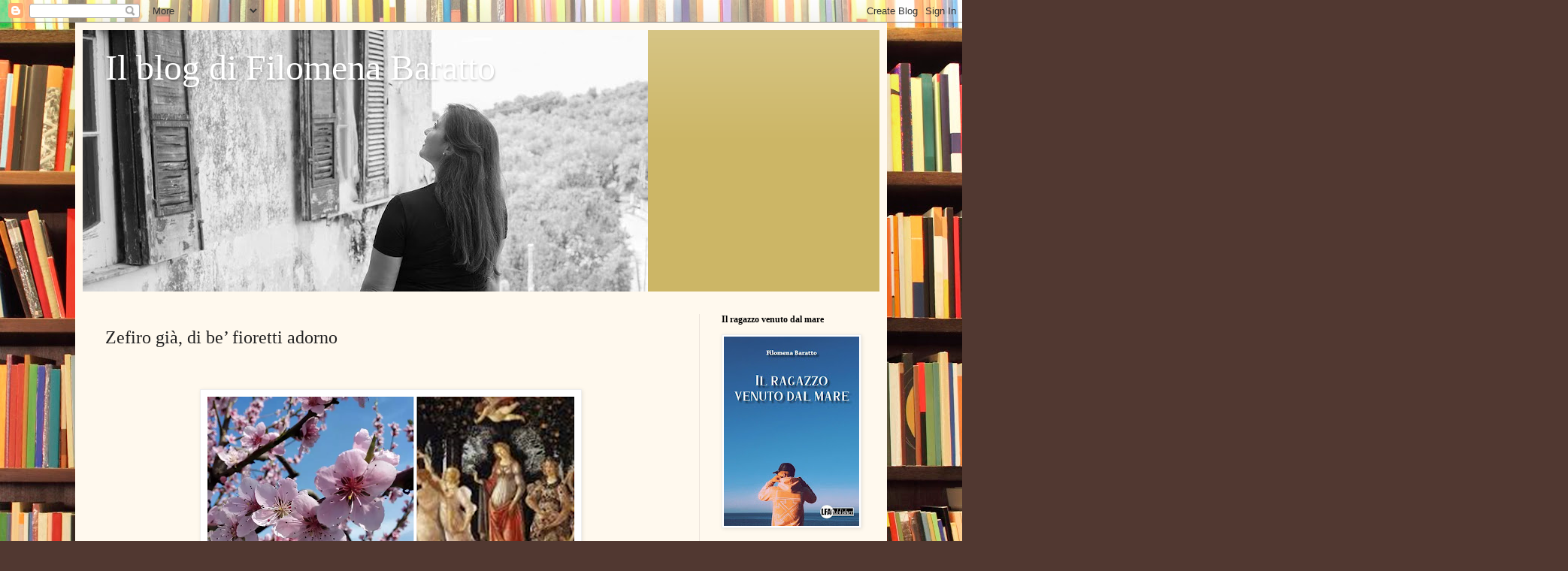

--- FILE ---
content_type: text/html; charset=UTF-8
request_url: https://miosole.blogspot.com/2023/03/zefiro-gia-di-be-fioretti-adorno.html
body_size: 23465
content:
<!DOCTYPE html>
<html class='v2' dir='ltr' lang='it'>
<head>
<link href='https://www.blogger.com/static/v1/widgets/335934321-css_bundle_v2.css' rel='stylesheet' type='text/css'/>
<meta content='width=1100' name='viewport'/>
<meta content='text/html; charset=UTF-8' http-equiv='Content-Type'/>
<meta content='blogger' name='generator'/>
<link href='https://miosole.blogspot.com/favicon.ico' rel='icon' type='image/x-icon'/>
<link href='https://miosole.blogspot.com/2023/03/zefiro-gia-di-be-fioretti-adorno.html' rel='canonical'/>
<link rel="alternate" type="application/atom+xml" title="Il blog di Filomena Baratto - Atom" href="https://miosole.blogspot.com/feeds/posts/default" />
<link rel="alternate" type="application/rss+xml" title="Il blog di Filomena Baratto - RSS" href="https://miosole.blogspot.com/feeds/posts/default?alt=rss" />
<link rel="service.post" type="application/atom+xml" title="Il blog di Filomena Baratto - Atom" href="https://www.blogger.com/feeds/4115505167731653702/posts/default" />

<link rel="alternate" type="application/atom+xml" title="Il blog di Filomena Baratto - Atom" href="https://miosole.blogspot.com/feeds/475830627856479004/comments/default" />
<!--Can't find substitution for tag [blog.ieCssRetrofitLinks]-->
<link href='https://blogger.googleusercontent.com/img/b/R29vZ2xl/AVvXsEgjyNWsF3wnSw3omDZLTHDflOOgg8QCEO46WcDTI_emvxg5mldgjN_Qjjt54WinEK-L3ykfrziTZDDOX-qBgGpW-LWTXT4giokz_Zn2g1QEyW81PQ7Evx8QyxYqTsEURuR4jN-AWb-ctM_XJx2nWi5qeiidqL2IG92HWYsmCWHncrUVFiYga7YceaPU/w496-h640/poliziano.png' rel='image_src'/>
<meta content='https://miosole.blogspot.com/2023/03/zefiro-gia-di-be-fioretti-adorno.html' property='og:url'/>
<meta content='Zefiro già, di be’ fioretti adorno ' property='og:title'/>
<meta content='  Zefiro già, di be’ fioretti adorno,/ avea de’ monti tolta ogni pruina;/ avea fatto al suo nido già ritorno/ la stanca rondinella peregrina...' property='og:description'/>
<meta content='https://blogger.googleusercontent.com/img/b/R29vZ2xl/AVvXsEgjyNWsF3wnSw3omDZLTHDflOOgg8QCEO46WcDTI_emvxg5mldgjN_Qjjt54WinEK-L3ykfrziTZDDOX-qBgGpW-LWTXT4giokz_Zn2g1QEyW81PQ7Evx8QyxYqTsEURuR4jN-AWb-ctM_XJx2nWi5qeiidqL2IG92HWYsmCWHncrUVFiYga7YceaPU/w1200-h630-p-k-no-nu/poliziano.png' property='og:image'/>
<title>Il blog di Filomena Baratto: Zefiro già, di be&#8217; fioretti adorno </title>
<style id='page-skin-1' type='text/css'><!--
/*
-----------------------------------------------
Blogger Template Style
Name:     Simple
Designer: Blogger
URL:      www.blogger.com
----------------------------------------------- */
/* Content
----------------------------------------------- */
body {
font: normal normal 14px Georgia, Utopia, 'Palatino Linotype', Palatino, serif;
color: #222222;
background: #513831 url(//themes.googleusercontent.com/image?id=1KH22PlFqsiVYxboQNAoJjYmRbw5M4REHmdJbHT5M2x9zVMGrCqwSjZvaQW_A10KPc6Il) repeat scroll top center /* Credit: luoman (https://www.istockphoto.com/googleimages.php?id=11394138&amp;platform=blogger) */;
padding: 0 40px 40px 40px;
}
html body .region-inner {
min-width: 0;
max-width: 100%;
width: auto;
}
h2 {
font-size: 22px;
}
a:link {
text-decoration:none;
color: #993300;
}
a:visited {
text-decoration:none;
color: #888888;
}
a:hover {
text-decoration:underline;
color: #ff1900;
}
.body-fauxcolumn-outer .fauxcolumn-inner {
background: transparent none repeat scroll top left;
_background-image: none;
}
.body-fauxcolumn-outer .cap-top {
position: absolute;
z-index: 1;
height: 400px;
width: 100%;
}
.body-fauxcolumn-outer .cap-top .cap-left {
width: 100%;
background: transparent none repeat-x scroll top left;
_background-image: none;
}
.content-outer {
-moz-box-shadow: 0 0 40px rgba(0, 0, 0, .15);
-webkit-box-shadow: 0 0 5px rgba(0, 0, 0, .15);
-goog-ms-box-shadow: 0 0 10px #333333;
box-shadow: 0 0 40px rgba(0, 0, 0, .15);
margin-bottom: 1px;
}
.content-inner {
padding: 10px 10px;
}
.content-inner {
background-color: #fff9ee;
}
/* Header
----------------------------------------------- */
.header-outer {
background: #ccb666 url(https://resources.blogblog.com/blogblog/data/1kt/simple/gradients_light.png) repeat-x scroll 0 -400px;
_background-image: none;
}
.Header h1 {
font: normal normal 48px Georgia, Utopia, 'Palatino Linotype', Palatino, serif;
color: #ffffff;
text-shadow: 1px 2px 3px rgba(0, 0, 0, .2);
}
.Header h1 a {
color: #ffffff;
}
.Header .description {
font-size: 140%;
color: #ffffff;
}
.header-inner .Header .titlewrapper {
padding: 22px 30px;
}
.header-inner .Header .descriptionwrapper {
padding: 0 30px;
}
/* Tabs
----------------------------------------------- */
.tabs-inner .section:first-child {
border-top: 0 solid #eee5dd;
}
.tabs-inner .section:first-child ul {
margin-top: -0;
border-top: 0 solid #eee5dd;
border-left: 0 solid #eee5dd;
border-right: 0 solid #eee5dd;
}
.tabs-inner .widget ul {
background: #fff9ee none repeat-x scroll 0 -800px;
_background-image: none;
border-bottom: 1px solid #eee5dd;
margin-top: 0;
margin-left: -30px;
margin-right: -30px;
}
.tabs-inner .widget li a {
display: inline-block;
padding: .6em 1em;
font: normal normal 16px Georgia, Utopia, 'Palatino Linotype', Palatino, serif;
color: #998877;
border-left: 1px solid #fff9ee;
border-right: 1px solid #eee5dd;
}
.tabs-inner .widget li:first-child a {
border-left: none;
}
.tabs-inner .widget li.selected a, .tabs-inner .widget li a:hover {
color: #000000;
background-color: #fff9ee;
text-decoration: none;
}
/* Columns
----------------------------------------------- */
.main-outer {
border-top: 0 solid #eee5dd;
}
.fauxcolumn-left-outer .fauxcolumn-inner {
border-right: 1px solid #eee5dd;
}
.fauxcolumn-right-outer .fauxcolumn-inner {
border-left: 1px solid #eee5dd;
}
/* Headings
----------------------------------------------- */
div.widget > h2,
div.widget h2.title {
margin: 0 0 1em 0;
font: normal bold 12px Georgia, Utopia, 'Palatino Linotype', Palatino, serif;
color: #000000;
}
/* Widgets
----------------------------------------------- */
.widget .zippy {
color: #999999;
text-shadow: 2px 2px 1px rgba(0, 0, 0, .1);
}
.widget .popular-posts ul {
list-style: none;
}
/* Posts
----------------------------------------------- */
h2.date-header {
font: normal bold 11px Arial, Tahoma, Helvetica, FreeSans, sans-serif;
}
.date-header span {
background-color: transparent;
color: #222222;
padding: inherit;
letter-spacing: inherit;
margin: inherit;
}
.main-inner {
padding-top: 30px;
padding-bottom: 30px;
}
.main-inner .column-center-inner {
padding: 0 15px;
}
.main-inner .column-center-inner .section {
margin: 0 15px;
}
.post {
margin: 0 0 25px 0;
}
h3.post-title, .comments h4 {
font: normal normal 24px Georgia, Utopia, 'Palatino Linotype', Palatino, serif;
margin: .75em 0 0;
}
.post-body {
font-size: 110%;
line-height: 1.4;
position: relative;
}
.post-body img, .post-body .tr-caption-container, .Profile img, .Image img,
.BlogList .item-thumbnail img {
padding: 2px;
background: #ffffff;
border: 1px solid #eeeeee;
-moz-box-shadow: 1px 1px 5px rgba(0, 0, 0, .1);
-webkit-box-shadow: 1px 1px 5px rgba(0, 0, 0, .1);
box-shadow: 1px 1px 5px rgba(0, 0, 0, .1);
}
.post-body img, .post-body .tr-caption-container {
padding: 5px;
}
.post-body .tr-caption-container {
color: #222222;
}
.post-body .tr-caption-container img {
padding: 0;
background: transparent;
border: none;
-moz-box-shadow: 0 0 0 rgba(0, 0, 0, .1);
-webkit-box-shadow: 0 0 0 rgba(0, 0, 0, .1);
box-shadow: 0 0 0 rgba(0, 0, 0, .1);
}
.post-header {
margin: 0 0 1.5em;
line-height: 1.6;
font-size: 90%;
}
.post-footer {
margin: 20px -2px 0;
padding: 5px 10px;
color: #666555;
background-color: #eee9dd;
border-bottom: 1px solid #eeeeee;
line-height: 1.6;
font-size: 90%;
}
#comments .comment-author {
padding-top: 1.5em;
border-top: 1px solid #eee5dd;
background-position: 0 1.5em;
}
#comments .comment-author:first-child {
padding-top: 0;
border-top: none;
}
.avatar-image-container {
margin: .2em 0 0;
}
#comments .avatar-image-container img {
border: 1px solid #eeeeee;
}
/* Comments
----------------------------------------------- */
.comments .comments-content .icon.blog-author {
background-repeat: no-repeat;
background-image: url([data-uri]);
}
.comments .comments-content .loadmore a {
border-top: 1px solid #999999;
border-bottom: 1px solid #999999;
}
.comments .comment-thread.inline-thread {
background-color: #eee9dd;
}
.comments .continue {
border-top: 2px solid #999999;
}
/* Accents
---------------------------------------------- */
.section-columns td.columns-cell {
border-left: 1px solid #eee5dd;
}
.blog-pager {
background: transparent none no-repeat scroll top center;
}
.blog-pager-older-link, .home-link,
.blog-pager-newer-link {
background-color: #fff9ee;
padding: 5px;
}
.footer-outer {
border-top: 0 dashed #bbbbbb;
}
/* Mobile
----------------------------------------------- */
body.mobile  {
background-size: auto;
}
.mobile .body-fauxcolumn-outer {
background: transparent none repeat scroll top left;
}
.mobile .body-fauxcolumn-outer .cap-top {
background-size: 100% auto;
}
.mobile .content-outer {
-webkit-box-shadow: 0 0 3px rgba(0, 0, 0, .15);
box-shadow: 0 0 3px rgba(0, 0, 0, .15);
}
.mobile .tabs-inner .widget ul {
margin-left: 0;
margin-right: 0;
}
.mobile .post {
margin: 0;
}
.mobile .main-inner .column-center-inner .section {
margin: 0;
}
.mobile .date-header span {
padding: 0.1em 10px;
margin: 0 -10px;
}
.mobile h3.post-title {
margin: 0;
}
.mobile .blog-pager {
background: transparent none no-repeat scroll top center;
}
.mobile .footer-outer {
border-top: none;
}
.mobile .main-inner, .mobile .footer-inner {
background-color: #fff9ee;
}
.mobile-index-contents {
color: #222222;
}
.mobile-link-button {
background-color: #993300;
}
.mobile-link-button a:link, .mobile-link-button a:visited {
color: #ffffff;
}
.mobile .tabs-inner .section:first-child {
border-top: none;
}
.mobile .tabs-inner .PageList .widget-content {
background-color: #fff9ee;
color: #000000;
border-top: 1px solid #eee5dd;
border-bottom: 1px solid #eee5dd;
}
.mobile .tabs-inner .PageList .widget-content .pagelist-arrow {
border-left: 1px solid #eee5dd;
}

--></style>
<style id='template-skin-1' type='text/css'><!--
body {
min-width: 1080px;
}
.content-outer, .content-fauxcolumn-outer, .region-inner {
min-width: 1080px;
max-width: 1080px;
_width: 1080px;
}
.main-inner .columns {
padding-left: 0;
padding-right: 240px;
}
.main-inner .fauxcolumn-center-outer {
left: 0;
right: 240px;
/* IE6 does not respect left and right together */
_width: expression(this.parentNode.offsetWidth -
parseInt("0") -
parseInt("240px") + 'px');
}
.main-inner .fauxcolumn-left-outer {
width: 0;
}
.main-inner .fauxcolumn-right-outer {
width: 240px;
}
.main-inner .column-left-outer {
width: 0;
right: 100%;
margin-left: -0;
}
.main-inner .column-right-outer {
width: 240px;
margin-right: -240px;
}
#layout {
min-width: 0;
}
#layout .content-outer {
min-width: 0;
width: 800px;
}
#layout .region-inner {
min-width: 0;
width: auto;
}
body#layout div.add_widget {
padding: 8px;
}
body#layout div.add_widget a {
margin-left: 32px;
}
--></style>
<style>
    body {background-image:url(\/\/themes.googleusercontent.com\/image?id=1KH22PlFqsiVYxboQNAoJjYmRbw5M4REHmdJbHT5M2x9zVMGrCqwSjZvaQW_A10KPc6Il);}
    
@media (max-width: 200px) { body {background-image:url(\/\/themes.googleusercontent.com\/image?id=1KH22PlFqsiVYxboQNAoJjYmRbw5M4REHmdJbHT5M2x9zVMGrCqwSjZvaQW_A10KPc6Il&options=w200);}}
@media (max-width: 400px) and (min-width: 201px) { body {background-image:url(\/\/themes.googleusercontent.com\/image?id=1KH22PlFqsiVYxboQNAoJjYmRbw5M4REHmdJbHT5M2x9zVMGrCqwSjZvaQW_A10KPc6Il&options=w400);}}
@media (max-width: 800px) and (min-width: 401px) { body {background-image:url(\/\/themes.googleusercontent.com\/image?id=1KH22PlFqsiVYxboQNAoJjYmRbw5M4REHmdJbHT5M2x9zVMGrCqwSjZvaQW_A10KPc6Il&options=w800);}}
@media (max-width: 1200px) and (min-width: 801px) { body {background-image:url(\/\/themes.googleusercontent.com\/image?id=1KH22PlFqsiVYxboQNAoJjYmRbw5M4REHmdJbHT5M2x9zVMGrCqwSjZvaQW_A10KPc6Il&options=w1200);}}
/* Last tag covers anything over one higher than the previous max-size cap. */
@media (min-width: 1201px) { body {background-image:url(\/\/themes.googleusercontent.com\/image?id=1KH22PlFqsiVYxboQNAoJjYmRbw5M4REHmdJbHT5M2x9zVMGrCqwSjZvaQW_A10KPc6Il&options=w1600);}}
  </style>
<link href='https://www.blogger.com/dyn-css/authorization.css?targetBlogID=4115505167731653702&amp;zx=ef64d56f-fabf-437a-8dce-05a0041b776b' media='none' onload='if(media!=&#39;all&#39;)media=&#39;all&#39;' rel='stylesheet'/><noscript><link href='https://www.blogger.com/dyn-css/authorization.css?targetBlogID=4115505167731653702&amp;zx=ef64d56f-fabf-437a-8dce-05a0041b776b' rel='stylesheet'/></noscript>
<meta name='google-adsense-platform-account' content='ca-host-pub-1556223355139109'/>
<meta name='google-adsense-platform-domain' content='blogspot.com'/>

<link rel="stylesheet" href="https://fonts.googleapis.com/css2?display=swap&family=EB+Garamond&family=Garamond"></head>
<body class='loading variant-literate'>
<div class='navbar section' id='navbar' name='Navbar'><div class='widget Navbar' data-version='1' id='Navbar1'><script type="text/javascript">
    function setAttributeOnload(object, attribute, val) {
      if(window.addEventListener) {
        window.addEventListener('load',
          function(){ object[attribute] = val; }, false);
      } else {
        window.attachEvent('onload', function(){ object[attribute] = val; });
      }
    }
  </script>
<div id="navbar-iframe-container"></div>
<script type="text/javascript" src="https://apis.google.com/js/platform.js"></script>
<script type="text/javascript">
      gapi.load("gapi.iframes:gapi.iframes.style.bubble", function() {
        if (gapi.iframes && gapi.iframes.getContext) {
          gapi.iframes.getContext().openChild({
              url: 'https://www.blogger.com/navbar/4115505167731653702?po\x3d475830627856479004\x26origin\x3dhttps://miosole.blogspot.com',
              where: document.getElementById("navbar-iframe-container"),
              id: "navbar-iframe"
          });
        }
      });
    </script><script type="text/javascript">
(function() {
var script = document.createElement('script');
script.type = 'text/javascript';
script.src = '//pagead2.googlesyndication.com/pagead/js/google_top_exp.js';
var head = document.getElementsByTagName('head')[0];
if (head) {
head.appendChild(script);
}})();
</script>
</div></div>
<div class='body-fauxcolumns'>
<div class='fauxcolumn-outer body-fauxcolumn-outer'>
<div class='cap-top'>
<div class='cap-left'></div>
<div class='cap-right'></div>
</div>
<div class='fauxborder-left'>
<div class='fauxborder-right'></div>
<div class='fauxcolumn-inner'>
</div>
</div>
<div class='cap-bottom'>
<div class='cap-left'></div>
<div class='cap-right'></div>
</div>
</div>
</div>
<div class='content'>
<div class='content-fauxcolumns'>
<div class='fauxcolumn-outer content-fauxcolumn-outer'>
<div class='cap-top'>
<div class='cap-left'></div>
<div class='cap-right'></div>
</div>
<div class='fauxborder-left'>
<div class='fauxborder-right'></div>
<div class='fauxcolumn-inner'>
</div>
</div>
<div class='cap-bottom'>
<div class='cap-left'></div>
<div class='cap-right'></div>
</div>
</div>
</div>
<div class='content-outer'>
<div class='content-cap-top cap-top'>
<div class='cap-left'></div>
<div class='cap-right'></div>
</div>
<div class='fauxborder-left content-fauxborder-left'>
<div class='fauxborder-right content-fauxborder-right'></div>
<div class='content-inner'>
<header>
<div class='header-outer'>
<div class='header-cap-top cap-top'>
<div class='cap-left'></div>
<div class='cap-right'></div>
</div>
<div class='fauxborder-left header-fauxborder-left'>
<div class='fauxborder-right header-fauxborder-right'></div>
<div class='region-inner header-inner'>
<div class='header section' id='header' name='Intestazione'><div class='widget Header' data-version='1' id='Header1'>
<div id='header-inner' style='background-image: url("https://blogger.googleusercontent.com/img/b/R29vZ2xl/AVvXsEiq2o8MxWMMZQLkJ_6LWunoZrdxYQW34N0EGmxAAjjVBlZhPcKodPgePmGbTuFbZyD-HLUy4sNABsfEbhOacl8nrqLNQoKpcMv9vP69GBaRPya9lqITPLc7rXjE4luzVQGOCWgIOI6WlHg/s752/received_10206748287457970+%25282%2529.jpeg"); background-position: left; min-height: 348px; _height: 348px; background-repeat: no-repeat; '>
<div class='titlewrapper' style='background: transparent'>
<h1 class='title' style='background: transparent; border-width: 0px'>
<a href='https://miosole.blogspot.com/'>
Il blog di Filomena Baratto
</a>
</h1>
</div>
<div class='descriptionwrapper'>
<p class='description'><span>
</span></p>
</div>
</div>
</div></div>
</div>
</div>
<div class='header-cap-bottom cap-bottom'>
<div class='cap-left'></div>
<div class='cap-right'></div>
</div>
</div>
</header>
<div class='tabs-outer'>
<div class='tabs-cap-top cap-top'>
<div class='cap-left'></div>
<div class='cap-right'></div>
</div>
<div class='fauxborder-left tabs-fauxborder-left'>
<div class='fauxborder-right tabs-fauxborder-right'></div>
<div class='region-inner tabs-inner'>
<div class='tabs no-items section' id='crosscol' name='Multi-colonne'></div>
<div class='tabs no-items section' id='crosscol-overflow' name='Cross-Column 2'></div>
</div>
</div>
<div class='tabs-cap-bottom cap-bottom'>
<div class='cap-left'></div>
<div class='cap-right'></div>
</div>
</div>
<div class='main-outer'>
<div class='main-cap-top cap-top'>
<div class='cap-left'></div>
<div class='cap-right'></div>
</div>
<div class='fauxborder-left main-fauxborder-left'>
<div class='fauxborder-right main-fauxborder-right'></div>
<div class='region-inner main-inner'>
<div class='columns fauxcolumns'>
<div class='fauxcolumn-outer fauxcolumn-center-outer'>
<div class='cap-top'>
<div class='cap-left'></div>
<div class='cap-right'></div>
</div>
<div class='fauxborder-left'>
<div class='fauxborder-right'></div>
<div class='fauxcolumn-inner'>
</div>
</div>
<div class='cap-bottom'>
<div class='cap-left'></div>
<div class='cap-right'></div>
</div>
</div>
<div class='fauxcolumn-outer fauxcolumn-left-outer'>
<div class='cap-top'>
<div class='cap-left'></div>
<div class='cap-right'></div>
</div>
<div class='fauxborder-left'>
<div class='fauxborder-right'></div>
<div class='fauxcolumn-inner'>
</div>
</div>
<div class='cap-bottom'>
<div class='cap-left'></div>
<div class='cap-right'></div>
</div>
</div>
<div class='fauxcolumn-outer fauxcolumn-right-outer'>
<div class='cap-top'>
<div class='cap-left'></div>
<div class='cap-right'></div>
</div>
<div class='fauxborder-left'>
<div class='fauxborder-right'></div>
<div class='fauxcolumn-inner'>
</div>
</div>
<div class='cap-bottom'>
<div class='cap-left'></div>
<div class='cap-right'></div>
</div>
</div>
<!-- corrects IE6 width calculation -->
<div class='columns-inner'>
<div class='column-center-outer'>
<div class='column-center-inner'>
<div class='main section' id='main' name='Principale'><div class='widget Blog' data-version='1' id='Blog1'>
<div class='blog-posts hfeed'>

          <div class="date-outer">
        

          <div class="date-posts">
        
<div class='post-outer'>
<div class='post hentry uncustomized-post-template' itemprop='blogPost' itemscope='itemscope' itemtype='http://schema.org/BlogPosting'>
<meta content='https://blogger.googleusercontent.com/img/b/R29vZ2xl/AVvXsEgjyNWsF3wnSw3omDZLTHDflOOgg8QCEO46WcDTI_emvxg5mldgjN_Qjjt54WinEK-L3ykfrziTZDDOX-qBgGpW-LWTXT4giokz_Zn2g1QEyW81PQ7Evx8QyxYqTsEURuR4jN-AWb-ctM_XJx2nWi5qeiidqL2IG92HWYsmCWHncrUVFiYga7YceaPU/w496-h640/poliziano.png' itemprop='image_url'/>
<meta content='4115505167731653702' itemprop='blogId'/>
<meta content='475830627856479004' itemprop='postId'/>
<a name='475830627856479004'></a>
<h3 class='post-title entry-title' itemprop='name'>
Zefiro già, di be&#8217; fioretti adorno 
</h3>
<div class='post-header'>
<div class='post-header-line-1'></div>
</div>
<div class='post-body entry-content' id='post-body-475830627856479004' itemprop='description articleBody'>
<p>&nbsp;</p><p class="MsoNormal" style="text-align: justify;"><i style="mso-bidi-font-style: normal;"></i></p><div class="separator" style="clear: both; text-align: center;"><i style="mso-bidi-font-style: normal;"><a href="https://blogger.googleusercontent.com/img/b/R29vZ2xl/AVvXsEgjyNWsF3wnSw3omDZLTHDflOOgg8QCEO46WcDTI_emvxg5mldgjN_Qjjt54WinEK-L3ykfrziTZDDOX-qBgGpW-LWTXT4giokz_Zn2g1QEyW81PQ7Evx8QyxYqTsEURuR4jN-AWb-ctM_XJx2nWi5qeiidqL2IG92HWYsmCWHncrUVFiYga7YceaPU/s3295/poliziano.png" imageanchor="1" style="margin-left: 1em; margin-right: 1em;"><img border="0" data-original-height="3295" data-original-width="2551" height="640" src="https://blogger.googleusercontent.com/img/b/R29vZ2xl/AVvXsEgjyNWsF3wnSw3omDZLTHDflOOgg8QCEO46WcDTI_emvxg5mldgjN_Qjjt54WinEK-L3ykfrziTZDDOX-qBgGpW-LWTXT4giokz_Zn2g1QEyW81PQ7Evx8QyxYqTsEURuR4jN-AWb-ctM_XJx2nWi5qeiidqL2IG92HWYsmCWHncrUVFiYga7YceaPU/w496-h640/poliziano.png" width="496" /></a></i></div><i style="mso-bidi-font-style: normal;"><br /><span style="font-size: medium;"><br /></span></i><p></p><p class="MsoNormal" style="text-align: justify;"></p><p class="MsoNormal" style="text-align: justify;"><i style="mso-bidi-font-style: normal;"><span style="font-size: medium;">Zefiro già, di be&#8217; fioretti adorno,/ avea de&#8217; monti tolta ogni pruina;/
avea fatto al suo nido già ritorno/ la stanca rondinella peregrina;/ risonava
la selva intorno intorno/soavemente all&#8217;ora mattutina;/ e la ingegnosa pecchia*
al primo albore/ giva predando ora uno or altro fiore.(*ape)<o:p></o:p></span></i></p>

<p class="MsoNormal" style="text-align: justify;"><span style="font-size: medium;">I versi sono tratti dalle <i style="mso-bidi-font-style: normal;">Stanze</i> di Angelo Poliziano, capolavoro
del poeta e di tutto il quattrocento. Ogni anno a primavera, appena sveglia, mi
giungono da lontano questi versi, la venticinquesima stanza,la più bella ed
espressiva dell&#8217;opera, come un ritornello, ridandomi le impressioni ricevute la
prima volta alla lettura dei versi. L&#8217;importanza di questa strofa non è
soltanto nel contenuto che esprime, ma per il trasferimento su un piano poetico
dei gusti, motivi e forme dell&#8217;umanesimo. Rappresenta il sorgere di un mitico
mattino primaverile: visione delicata e malinconica. Stilisticamente è un
esempio di perfezione con cui è usata l&#8217;ottava.<o:p></o:p></span></p>

<p class="MsoNormal" style="text-align: justify;"><span style="font-size: medium;">La stanza è un componimento
basato sull&#8217;ottava rima che nella poesia italiana è la strofa composta di otto
versi endecasillabi. Quando questi sono disposti in tre coppie a rima alternata
e una finale baciata AB-AB-AB-CC è chiamata toscana, ottava<span style="mso-spacerun: yes;">&nbsp; </span>rima o semplicemente stanza.<o:p></o:p></span></p>

<p class="MsoNormal" style="text-align: justify;"><span style="font-size: medium;">Il poemetto è determinato da un
motivo occasionale: la celebrazione della vittoria di Giuliano de&#8217; Medici in
una giostra svoltasi nel 1475 ed è un poemetto del genere celebrativo, un tipo
di poesia in voga nel XV secolo. L&#8217;estro del Poliziano qui evade dalla
contingenza del fatto per abbandonarsi a una libera sua ispirazione. Contempla
la quiete della natura nei suoi colori e nelle linee e la giovinezza
considerata come la perfezione interiore, senza travagli o conflitti, tutta
protesa a godere la sua ora fuggevole trasferendosi nel mondo del mito. Lentamente
si allontana dalle &#8220;<i style="mso-bidi-font-style: normal;">gloriose pompe e&#8217;
fieri ludi&#8221;</i> per trasferirsi in un mondo di sogno. Giuliano de&#8217; Medici, che
diventa Iulio nei versi, combatte la giostra per amore di Simonetta Cattaneo
andata in sposa a Marco Vespucci. Iulio diventa un giovane bellissimo e
selvaggio mentre Simonetta incarna una ninfa, ideale di bellezza serena e
perfetta. L&#8217;incontro tra i due avviene lontano dalla realtà quotidiana, in una
campagna primaverile che esclude ogni elemento realistico, ma si carica di
richiami eterni <span style="mso-spacerun: yes;">&nbsp;</span>e immutabili, riportando
le atmosfere irraggiungibili e fantastiche delle favole pagane. Il poeta si
rifugia in un ideale di bellezza creato dai classici: uomini, eventi, aspetti
della natura passano dal piano contingente a quello universale ed eterno.<o:p></o:p></span></p>

<p class="MsoNormal" style="text-align: justify;"><span style="font-size: medium;">Il poemetto conta centosettantuno
stanze in tutto di cui centoventicinque nel primo libro e quarantasei nel
secondo e non fu mai finito per la morte prematura di Simonetta Cattaneo
Vespucci e per la tragica morte di Giuliano de&#8217; Medici, assassinato durante la
Congiura de&#8217; Pazzi a Firenze nel 1478. L&#8217;opera termina proprio quando Iulio
scende in campo per combattere. L&#8217;intento era di cantare l&#8217;evoluzione dell&#8217;animo
di Iulio rivolto dapprima alla passione della caccia e dei beni materiali e poi
alla contemplazione della bellezza divina attraverso la bellezza terrena.
Questa evoluzione, che il poeta si appresta a scrivere, si rifà al concetto di
amore di quel periodo. Nel trattato &#8220;<i style="mso-bidi-font-style: normal;">Sopra
lo amore&#8221;</i> di Marsilio Ficino si afferma che nell&#8217;uomo <span style="mso-spacerun: yes;">&nbsp;</span>operano due Venere: la prima si colloca nella
Mente Angelica e porta a contemplare la bellezza divina che emana le sue
scintille attraverso la materia del mondo; l&#8217;altra è la forza di generare
attribuita all&#8217;Anima del Mondo. Secondo Pico della Mirandola, discepolo di
Ficino, ci sono due aspetti dell&#8217;amore: &#8220;dei quali l&#8217;uno è bestiale e l&#8217;altro
umano&#8221;. La vista di Simonetta suscita in Iulio un duplice desiderio, insieme
carnale e divino. <span style="mso-spacerun: yes;">&nbsp;</span>Il senso profondo del
poemetto è nella visione che Iulio ha alla fine del secondo libro: Amore vinto
è reso prigioniero da Simonetta, nelle vesti di Minerva guerriera. Lei lo
invita a ispirarsi alla gloria di Minerva guerriera. Lei lo invita a ispirarsi
alla gloria, la quale dopo che Iulio gli ha rivolto lo sguardo, scende dall&#8217;alto,
spoglia la donna delle armi di Minerva e ne riveste Iulio.<o:p></o:p></span></p>

<p class="MsoNormal" style="text-align: justify;"><span style="font-size: medium;">Il cielo poi si oscura per la
morte del giovane che risorge nelle vesti della Fortuna alla conquista della
fama eterna. Solo a questo punto Iulio si sveglia e sente l&#8217;ardore di scendere
in campo e invoca Amore, Minerva e la Gloria come guida.<o:p></o:p></span></p>

<p class="MsoNormal" style="text-align: justify;"><span style="font-size: medium;">Alcuni cronisti dell&#8217;epoca
descrivono lo stendardo di Giuliano dipinto, sembra, dal Botticelli, con
Cupido, Minerva e la Gloria sotto forma di sole, Cupido ha le mani legate e le
saette spezzate. Secondo altri, la stessa Simonetta Cattaneo è la modella della
Primavera di Botticelli.<span style="mso-spacerun: yes;">&nbsp;&nbsp;&nbsp;&nbsp;&nbsp;&nbsp;&nbsp;&nbsp;&nbsp;&nbsp;&nbsp;&nbsp;&nbsp;&nbsp;&nbsp;&nbsp;&nbsp;&nbsp;&nbsp;&nbsp;&nbsp;&nbsp;&nbsp;&nbsp;&nbsp;&nbsp;&nbsp;&nbsp;&nbsp;&nbsp;&nbsp;&nbsp;&nbsp;&nbsp;&nbsp;&nbsp;&nbsp;&nbsp;&nbsp;&nbsp;&nbsp;&nbsp;&nbsp;&nbsp;&nbsp;&nbsp;&nbsp;&nbsp;&nbsp;&nbsp;&nbsp;&nbsp;&nbsp;&nbsp;&nbsp;&nbsp;&nbsp;&nbsp;&nbsp;&nbsp;&nbsp;&nbsp;&nbsp;&nbsp;&nbsp;&nbsp;&nbsp;&nbsp;&nbsp;&nbsp;&nbsp;&nbsp;&nbsp;&nbsp;&nbsp;&nbsp;&nbsp;&nbsp;&nbsp;&nbsp;&nbsp;&nbsp;&nbsp;&nbsp;&nbsp;&nbsp;&nbsp;&nbsp;&nbsp;&nbsp;&nbsp;&nbsp;&nbsp;&nbsp;&nbsp;&nbsp;&nbsp;&nbsp;&nbsp;&nbsp;&nbsp;&nbsp;&nbsp;&nbsp;&nbsp;&nbsp;&nbsp;&nbsp;&nbsp;&nbsp;&nbsp;&nbsp;&nbsp;&nbsp;&nbsp;&nbsp;&nbsp;&nbsp;&nbsp;&nbsp;&nbsp;&nbsp;&nbsp;&nbsp;&nbsp;&nbsp;&nbsp;&nbsp;&nbsp;&nbsp;&nbsp;&nbsp;&nbsp;&nbsp;&nbsp;
</span><span style="mso-spacerun: yes;">&nbsp;&nbsp;&nbsp;&nbsp;&nbsp;&nbsp;&nbsp;&nbsp;&nbsp;&nbsp;&nbsp;&nbsp;&nbsp;&nbsp;&nbsp;&nbsp;&nbsp;&nbsp;&nbsp;&nbsp;&nbsp;&nbsp;&nbsp;&nbsp;&nbsp;</span><o:p></o:p></span></p>

<p class="MsoNormal" style="text-align: justify;"><o:p><span style="font-size: medium;">&nbsp;</span></o:p><span style="font-size: medium;">Commenta...</span></p><p></p>
<div style='clear: both;'></div>
</div>
<div class='post-footer'>
<div class='post-footer-line post-footer-line-1'>
<span class='post-author vcard'>
Posted by
<span class='fn' itemprop='author' itemscope='itemscope' itemtype='http://schema.org/Person'>
<meta content='https://www.blogger.com/profile/10698341587524995698' itemprop='url'/>
<a class='g-profile' href='https://www.blogger.com/profile/10698341587524995698' rel='author' title='author profile'>
<span itemprop='name'>filomena baratto</span>
</a>
</span>
</span>
<span class='post-timestamp'>
</span>
<span class='post-comment-link'>
</span>
<span class='post-icons'>
<span class='item-action'>
<a href='https://www.blogger.com/email-post/4115505167731653702/475830627856479004' title='Post per email'>
<img alt='' class='icon-action' height='13' src='https://resources.blogblog.com/img/icon18_email.gif' width='18'/>
</a>
</span>
</span>
<div class='post-share-buttons goog-inline-block'>
<a class='goog-inline-block share-button sb-email' href='https://www.blogger.com/share-post.g?blogID=4115505167731653702&postID=475830627856479004&target=email' target='_blank' title='Invia tramite email'><span class='share-button-link-text'>Invia tramite email</span></a><a class='goog-inline-block share-button sb-blog' href='https://www.blogger.com/share-post.g?blogID=4115505167731653702&postID=475830627856479004&target=blog' onclick='window.open(this.href, "_blank", "height=270,width=475"); return false;' target='_blank' title='Postalo sul blog'><span class='share-button-link-text'>Postalo sul blog</span></a><a class='goog-inline-block share-button sb-twitter' href='https://www.blogger.com/share-post.g?blogID=4115505167731653702&postID=475830627856479004&target=twitter' target='_blank' title='Condividi su X'><span class='share-button-link-text'>Condividi su X</span></a><a class='goog-inline-block share-button sb-facebook' href='https://www.blogger.com/share-post.g?blogID=4115505167731653702&postID=475830627856479004&target=facebook' onclick='window.open(this.href, "_blank", "height=430,width=640"); return false;' target='_blank' title='Condividi su Facebook'><span class='share-button-link-text'>Condividi su Facebook</span></a><a class='goog-inline-block share-button sb-pinterest' href='https://www.blogger.com/share-post.g?blogID=4115505167731653702&postID=475830627856479004&target=pinterest' target='_blank' title='Condividi su Pinterest'><span class='share-button-link-text'>Condividi su Pinterest</span></a>
</div>
</div>
<div class='post-footer-line post-footer-line-2'>
<span class='post-labels'>
</span>
</div>
<div class='post-footer-line post-footer-line-3'>
<span class='post-location'>
</span>
</div>
</div>
</div>
<div class='comments' id='comments'>
<a name='comments'></a>
<h4>Nessun commento:</h4>
<div id='Blog1_comments-block-wrapper'>
<dl class='avatar-comment-indent' id='comments-block'>
</dl>
</div>
<p class='comment-footer'>
<div class='comment-form'>
<a name='comment-form'></a>
<h4 id='comment-post-message'>Posta un commento</h4>
<p>
</p>
<a href='https://www.blogger.com/comment/frame/4115505167731653702?po=475830627856479004&hl=it&saa=85391&origin=https://miosole.blogspot.com' id='comment-editor-src'></a>
<iframe allowtransparency='true' class='blogger-iframe-colorize blogger-comment-from-post' frameborder='0' height='410px' id='comment-editor' name='comment-editor' src='' width='100%'></iframe>
<script src='https://www.blogger.com/static/v1/jsbin/2830521187-comment_from_post_iframe.js' type='text/javascript'></script>
<script type='text/javascript'>
      BLOG_CMT_createIframe('https://www.blogger.com/rpc_relay.html');
    </script>
</div>
</p>
</div>
</div>

        </div></div>
      
</div>
<div class='blog-pager' id='blog-pager'>
<span id='blog-pager-newer-link'>
<a class='blog-pager-newer-link' href='https://miosole.blogspot.com/2023/04/giovanni-manganaro-una-vita-per-larte.html' id='Blog1_blog-pager-newer-link' title='Post più recente'>Post più recente</a>
</span>
<span id='blog-pager-older-link'>
<a class='blog-pager-older-link' href='https://miosole.blogspot.com/2023/03/la-lezione-di-cosimo.html' id='Blog1_blog-pager-older-link' title='Post più vecchio'>Post più vecchio</a>
</span>
<a class='home-link' href='https://miosole.blogspot.com/'>Home page</a>
</div>
<div class='clear'></div>
<div class='post-feeds'>
<div class='feed-links'>
Iscriviti a:
<a class='feed-link' href='https://miosole.blogspot.com/feeds/475830627856479004/comments/default' target='_blank' type='application/atom+xml'>Commenti sul post (Atom)</a>
</div>
</div>
</div><div class='widget HTML' data-version='1' id='HTML1'>
<div class='widget-content'>
<a href="javascript:addbookmark()">
Per aggiungere "Il mio sole" ai tuoi Blog e Siti Preferiti del web clicca questo rigo! 
</a> 
<script language="JavaScript1.2">
var bookmarkurl="http://www.miosole.blogspot.com"
var bookmarktitle="Il mio sole"
function addbookmark(){
if (document.all)
window.external.AddFavorite(bookmarkurl,bookmarktitle)
}
</script>
<br />
<br />
</div>
<div class='clear'></div>
</div>
<div class='widget HTML' data-version='1' id='HTML2'>
<div class='widget-content'>
<marquee direction="Left" scrollamount="4" width="470" style="font-size: 10pt; 
color: #b47b10; font-family: Arial" height="30" bgcolor="#ffffff"><strong>Benvenuti nel Blog dell'artista Filomena Baratto.</strong></marquee>
</div>
<div class='clear'></div>
</div><div class='widget HTML' data-version='1' id='HTML13'><script>
var linkwithin_site_id = 855699;
</script>
<script src="//www.linkwithin.com/widget.js"></script>
<a href="http://www.linkwithin.com/"><img src="https://lh3.googleusercontent.com/blogger_img_proxy/AEn0k_tucMYXYPxdaE5cOb-Gufa26npXDm96VjNUEq0E3pZ3jkkqF9ZZH7OjXyEnxy5NVxSD7UxDYGXqh2Wi0bHj5EbBnv5zFR2f=s0-d" alt="Related Posts Plugin for WordPress, Blogger..." style="border: 0"></a></div><div class='widget HTML' data-version='1' id='HTML4'>
<h2 class='title'>Filomena Baratto è presente anche sul sito artistico Dimensione Arte.</h2>
<div class='widget-content'>
<a href='http://www.dimensionearte.it' target='_blank'>
<img border="0" src="https://lh3.googleusercontent.com/blogger_img_proxy/AEn0k_tTf_kyhFmruWQeFQ8RU9qD32jGv_hd95avSSnO42f3ZZ-6d8IgbhuEZOOfmwY_sABxen_-OZE4NmRFjX1ic9tJlRBm-kOX2RrmiDy-mZ3kit7O=s0-d" alt="Galleria Dimensione Arte">
</a>
</div>
<div class='clear'></div>
</div><div class='widget BlogSearch' data-version='1' id='BlogSearch1'>
<h2 class='title'>Cerca nel blog</h2>
<div class='widget-content'>
<div id='BlogSearch1_form'>
<form action='https://miosole.blogspot.com/search' class='gsc-search-box' target='_top'>
<table cellpadding='0' cellspacing='0' class='gsc-search-box'>
<tbody>
<tr>
<td class='gsc-input'>
<input autocomplete='off' class='gsc-input' name='q' size='10' title='search' type='text' value=''/>
</td>
<td class='gsc-search-button'>
<input class='gsc-search-button' title='search' type='submit' value='Cerca'/>
</td>
</tr>
</tbody>
</table>
</form>
</div>
</div>
<div class='clear'></div>
</div></div>
</div>
</div>
<div class='column-left-outer'>
<div class='column-left-inner'>
<aside>
</aside>
</div>
</div>
<div class='column-right-outer'>
<div class='column-right-inner'>
<aside>
<div class='sidebar section' id='sidebar-right-1'><div class='widget Image' data-version='1' id='Image2'>
<h2>Il ragazzo venuto dal mare</h2>
<div class='widget-content'>
<img alt='Il ragazzo venuto dal mare' height='252' id='Image2_img' src='https://blogger.googleusercontent.com/img/b/R29vZ2xl/AVvXsEjgEDjem4LPgnsjwlgeE4FgWMCIWZI-qNIBp8pdRu8a-UVvx4x4aXupoTcVQONz4g-9DTMKGFbBsT5YNpr7G1qmc2OKKSBi3hrpPoFAtoNKyZT0WfjgD2fh81u2jv7x71L0qQOokOQ2Qe0/s252/251452832_4666137740076335_5235772892420440137_n.jpg' width='180'/>
<br/>
</div>
<div class='clear'></div>
</div>
<div class='widget Text' data-version='1' id='Text6'>
<div class='widget-content'>
<span style="font-weight: normal;"><strong>Titolo:</strong> </span><b>Il ragazzo venuto dal mare<br /></b><br /><strong style="font-weight: normal;">Autore:</strong> <b>Filomena Baratto<br /></b><br /><strong style="font-weight: normal;">Casa Editrice: LFA Publisher</strong><br /><br /><strong style="font-weight: normal;">Anno:</strong> 2021<br /><br /><strong style="font-weight: normal;">ISBN:</strong> <strong style="font-family: Verdana, Arial, Geneva, Helvetica, sans-serif; font-size: 10px; margin: 0px; padding: 0px;">788833433608 </strong><br /><strong style="font-weight: normal;">Pagine:</strong> 212<br /><br /><strong style="font-weight: normal;">Prezzo:</strong> &#8364; 16,50<br /><br /><br /><br /><br />
</div>
<div class='clear'></div>
</div><div class='widget LinkList' data-version='1' id='LinkList2'>
<h2>Acquista l'opera su:</h2>
<div class='widget-content'>
<ul>
<li><a href='http://www.ibs.it/code/9788889664704/baratto-filomena/ritorno-nei-prati-di.html'>IBS</a></li>
<li><a href='https://www.lafeltrinelli.it/algolia-search?ts=as&query=il%20ragazzo%20venuto%20dal%20mare%20filomena%20baratto&query_seo=il%20ragazzo%20venuto%20dal%20mare%20filomena%20baratto&qs=true'>La Feltrinelli</a></li>
<li><a href='https://www.mondadoristore.it/search/?g=il+ragazzo+venuto+dal+mare+filomena+baratto&bld=15&swe=N&token_s=AmoHNng64hkmn4ZVh4t4S3hnxA2iF6RtaS470qat'>Mondadoristore</a></li>
<li><a href='https://www.libreriauniversitaria.it/ragazzo-venuto-mare-baratto-filomena/libro/9788833433608'>Libreriauniversitaria</a></li>
</ul>
<div class='clear'></div>
</div>
</div><div class='widget Image' data-version='1' id='Image7'>
<h2>Al largo di Santa Cruz</h2>
<div class='widget-content'>
<img alt='Al largo di Santa Cruz' height='269' id='Image7_img' src='https://blogger.googleusercontent.com/img/a/AVvXsEjlYZe3aWxC5S8LhdWMdG_orMdczMzhhJk2k3CvZhjdruqXT07vA2UAiRxp-UJ4zEWUtnpbaxo3Mnem55FPbHoqOi2UNgiikSe7b3rbOmPS-XSQCRKrnzwPtu4bbhWD_OdaKct16l8t75hMat9MniT_QFT0hbOlsk1kMWMWJs-VoCGLEgoQzDQ1MpVU99o=s269' width='180'/>
<br/>
<span class='caption'>Autore Filomena Baratto, Hanta Edizioni, Anno 2023, ISBN: 9791281522008,    pagine 168, Rilegato</span>
</div>
<div class='clear'></div>
</div><div class='widget Text' data-version='1' id='Text7'>
<div class='widget-content'>
<div style="text-align: justify;"><br/> </div><br/>
</div>
<div class='clear'></div>
</div><div class='widget Text' data-version='1' id='Text8'>
<div class='widget-content'>
<br/><br/>
</div>
<div class='clear'></div>
</div><div class='widget LinkList' data-version='1' id='LinkList1'>
<h2>Acquista l'opera su:</h2>
<div class='widget-content'>
<ul>
<li><a href='http://www.ibs.it/code/9788897040583/baratto-filomena/rossella.html'>IBS</a></li>
<li><a href='http://www.bol.it/libri/Rossella/Filomena-Baratto/ea978889704058/'>Bol.it</a></li>
<li><a href='http://www.deastore.com/libro/rossella-filomena-baratto-sangel-cortona-/9788897040583.html'>Deastore</a></li>
<li><a href='http://www.unilibro.it/find_buy/Scheda/libreria/autore-baratto_filomena/isbn-9788897040583/rossella_.htm'>Unilibro</a></li>
</ul>
<div class='clear'></div>
</div>
</div><div class='widget LinkList' data-version='1' id='LinkList4'>
<h2>Press Web</h2>
<div class='widget-content'>
<ul>
<li><a href='http://www.intopic.it/articolo/38116/'>Dal sito Intopic</a></li>
<li><a href='http://www.strillovolante.com/comunicati/2010/06/comunicato-3940.php'>Dal sito "Strillo volante"</a></li>
<li><a href='http://www.argomentolibri.info/index.php/ultime-recensioni/9-biografie/91-ritorno-nei-prati-di-avigliano-la-poesia-di-una-storia-vera'>Dal sito Argomento Libri</a></li>
<li><a href='http://www.napoli.com/viewarticolo.php?articolo=34548'>Dal sito d'Informazione Napoli.com</a></li>
<li><a href='http://www.ultimissime.net/Cultura/NAZIONALE-Ritorno-nei-prati-di-Avigliano-di-Filomena-Baratto.html'>Dal sito Ultimissime.net</a></li>
<li><a href='http://www.fastpopularity.com/comunicati_stampa/nuovi_servizi/_ritorno_nei_prati_di_avigliano___la_poesia_di_una_storia_vera_.php'>Dal sito FastPopularity</a></li>
<li><a href='http://www.articolionline.net/2010/06/ritorno-nei-prati-di-avigliano-la.html'>Dal sito Articoli On Line.net</a></li>
<li><a href='http://www.sorrentoedintorni.it/dettaglionews.php?id=1644'>Dal sito Sorrento e Dintorni</a></li>
<li><a href='http://www.pennadoca.net/pennadoca/index.php?option=com_content&view=article&id=1905:la-scrittrice-campana-filomena-baratto-racconta-la-sua-storia&catid=38:consigli-di-lettura-recensioni&Itemid=75'>Dal sito letterario Penna d'Oca</a></li>
<li><a href='http://www.liberaillibro.com/baratto-filomena/'>Da Libera il Libro</a></li>
<li><a href='http://fai.informazione.it/s/6B0F32FF-AEA5-4B14-97F6-73F1878D4D21/La-storia-della-scrittrice-campana-Filomena-Baratto'>Dal sito Fai.Informazione</a></li>
<li><a href='http://www.truciolisavonesi.it/index.php?option=com_content&view=article&id=598:filomena-baratto&catid=63:altri&Itemid=57'>Dal sito Trucioli Savonesi</a></li>
</ul>
<div class='clear'></div>
</div>
</div><div class='widget Image' data-version='1' id='Image3'>
<h2>Le Opere Figurative</h2>
<div class='widget-content'>
<a href='http://www.filomenabaratto.it/filomenabaratto_013.htm'>
<img alt='Le Opere Figurative' height='234' id='Image3_img' src='https://blogger.googleusercontent.com/img/b/R29vZ2xl/AVvXsEjY6QsP7sgQAY0SmjlNCflWDh_Wa8ttnW8vyK-x3Qv92_ZSDd4HEEP9F5LtXUBOtYUxu0DVPgUUAWX-cR-CqxZhkzFVRFPjFyrAkFej0zEICqoSHtKBA8-HyPEMP28ivuxMEDU0S97VK74/s1600/Quadro+di+Filomena+Baratto.jpg' width='184'/>
</a>
<br/>
<span class='caption'>Clicca sul quadro e visualizza le splendide opere dell'artista!</span>
</div>
<div class='clear'></div>
</div><div class='widget LinkList' data-version='1' id='LinkList6'>
<h2>Le opere sono esposte su:</h2>
<div class='widget-content'>
<ul>
<li><a href='http://www.equilibriarte.org/'>Equilibriarte</a></li>
<li><a href='http://www.quadrionline.com/'>QuadriOnLine</a></li>
<li><a href='http://www.dimensionearte.it/'>Dimensione Arte</a></li>
</ul>
<div class='clear'></div>
</div>
</div><div class='widget BlogArchive' data-version='1' id='BlogArchive1'>
<h2>Archivio blog</h2>
<div class='widget-content'>
<div id='ArchiveList'>
<div id='BlogArchive1_ArchiveList'>
<select id='BlogArchive1_ArchiveMenu'>
<option value=''>Archivio blog</option>
<option value='https://miosole.blogspot.com/2026/01/'>gennaio 2026 (12)</option>
<option value='https://miosole.blogspot.com/2025/12/'>dicembre 2025 (7)</option>
<option value='https://miosole.blogspot.com/2025/11/'>novembre 2025 (7)</option>
<option value='https://miosole.blogspot.com/2025/10/'>ottobre 2025 (10)</option>
<option value='https://miosole.blogspot.com/2025/09/'>settembre 2025 (15)</option>
<option value='https://miosole.blogspot.com/2025/08/'>agosto 2025 (13)</option>
<option value='https://miosole.blogspot.com/2025/07/'>luglio 2025 (7)</option>
<option value='https://miosole.blogspot.com/2025/06/'>giugno 2025 (5)</option>
<option value='https://miosole.blogspot.com/2025/05/'>maggio 2025 (6)</option>
<option value='https://miosole.blogspot.com/2025/03/'>marzo 2025 (2)</option>
<option value='https://miosole.blogspot.com/2025/02/'>febbraio 2025 (3)</option>
<option value='https://miosole.blogspot.com/2025/01/'>gennaio 2025 (1)</option>
<option value='https://miosole.blogspot.com/2024/12/'>dicembre 2024 (2)</option>
<option value='https://miosole.blogspot.com/2024/10/'>ottobre 2024 (2)</option>
<option value='https://miosole.blogspot.com/2024/09/'>settembre 2024 (1)</option>
<option value='https://miosole.blogspot.com/2024/08/'>agosto 2024 (6)</option>
<option value='https://miosole.blogspot.com/2024/07/'>luglio 2024 (2)</option>
<option value='https://miosole.blogspot.com/2024/06/'>giugno 2024 (2)</option>
<option value='https://miosole.blogspot.com/2024/05/'>maggio 2024 (2)</option>
<option value='https://miosole.blogspot.com/2024/03/'>marzo 2024 (4)</option>
<option value='https://miosole.blogspot.com/2024/02/'>febbraio 2024 (2)</option>
<option value='https://miosole.blogspot.com/2024/01/'>gennaio 2024 (5)</option>
<option value='https://miosole.blogspot.com/2023/12/'>dicembre 2023 (3)</option>
<option value='https://miosole.blogspot.com/2023/11/'>novembre 2023 (3)</option>
<option value='https://miosole.blogspot.com/2023/10/'>ottobre 2023 (2)</option>
<option value='https://miosole.blogspot.com/2023/09/'>settembre 2023 (7)</option>
<option value='https://miosole.blogspot.com/2023/08/'>agosto 2023 (4)</option>
<option value='https://miosole.blogspot.com/2023/07/'>luglio 2023 (2)</option>
<option value='https://miosole.blogspot.com/2023/06/'>giugno 2023 (5)</option>
<option value='https://miosole.blogspot.com/2023/04/'>aprile 2023 (1)</option>
<option value='https://miosole.blogspot.com/2023/03/'>marzo 2023 (3)</option>
<option value='https://miosole.blogspot.com/2023/02/'>febbraio 2023 (5)</option>
<option value='https://miosole.blogspot.com/2023/01/'>gennaio 2023 (6)</option>
<option value='https://miosole.blogspot.com/2022/12/'>dicembre 2022 (8)</option>
<option value='https://miosole.blogspot.com/2022/11/'>novembre 2022 (25)</option>
<option value='https://miosole.blogspot.com/2022/10/'>ottobre 2022 (10)</option>
<option value='https://miosole.blogspot.com/2022/09/'>settembre 2022 (1)</option>
<option value='https://miosole.blogspot.com/2022/08/'>agosto 2022 (3)</option>
<option value='https://miosole.blogspot.com/2022/07/'>luglio 2022 (4)</option>
<option value='https://miosole.blogspot.com/2022/05/'>maggio 2022 (2)</option>
<option value='https://miosole.blogspot.com/2022/04/'>aprile 2022 (1)</option>
<option value='https://miosole.blogspot.com/2022/02/'>febbraio 2022 (2)</option>
<option value='https://miosole.blogspot.com/2022/01/'>gennaio 2022 (2)</option>
<option value='https://miosole.blogspot.com/2021/12/'>dicembre 2021 (1)</option>
<option value='https://miosole.blogspot.com/2021/11/'>novembre 2021 (2)</option>
<option value='https://miosole.blogspot.com/2021/10/'>ottobre 2021 (1)</option>
<option value='https://miosole.blogspot.com/2021/06/'>giugno 2021 (2)</option>
<option value='https://miosole.blogspot.com/2021/05/'>maggio 2021 (1)</option>
<option value='https://miosole.blogspot.com/2021/04/'>aprile 2021 (2)</option>
<option value='https://miosole.blogspot.com/2021/03/'>marzo 2021 (1)</option>
<option value='https://miosole.blogspot.com/2020/10/'>ottobre 2020 (2)</option>
<option value='https://miosole.blogspot.com/2020/09/'>settembre 2020 (1)</option>
<option value='https://miosole.blogspot.com/2020/08/'>agosto 2020 (1)</option>
<option value='https://miosole.blogspot.com/2020/07/'>luglio 2020 (2)</option>
<option value='https://miosole.blogspot.com/2020/06/'>giugno 2020 (3)</option>
<option value='https://miosole.blogspot.com/2020/05/'>maggio 2020 (1)</option>
<option value='https://miosole.blogspot.com/2020/04/'>aprile 2020 (2)</option>
<option value='https://miosole.blogspot.com/2020/02/'>febbraio 2020 (2)</option>
<option value='https://miosole.blogspot.com/2019/12/'>dicembre 2019 (4)</option>
<option value='https://miosole.blogspot.com/2019/10/'>ottobre 2019 (2)</option>
<option value='https://miosole.blogspot.com/2019/09/'>settembre 2019 (6)</option>
<option value='https://miosole.blogspot.com/2019/08/'>agosto 2019 (2)</option>
<option value='https://miosole.blogspot.com/2019/07/'>luglio 2019 (4)</option>
<option value='https://miosole.blogspot.com/2019/06/'>giugno 2019 (1)</option>
<option value='https://miosole.blogspot.com/2019/05/'>maggio 2019 (2)</option>
<option value='https://miosole.blogspot.com/2019/04/'>aprile 2019 (2)</option>
<option value='https://miosole.blogspot.com/2019/03/'>marzo 2019 (4)</option>
<option value='https://miosole.blogspot.com/2019/02/'>febbraio 2019 (4)</option>
<option value='https://miosole.blogspot.com/2019/01/'>gennaio 2019 (8)</option>
<option value='https://miosole.blogspot.com/2018/12/'>dicembre 2018 (4)</option>
<option value='https://miosole.blogspot.com/2018/11/'>novembre 2018 (6)</option>
<option value='https://miosole.blogspot.com/2018/10/'>ottobre 2018 (4)</option>
<option value='https://miosole.blogspot.com/2018/09/'>settembre 2018 (5)</option>
<option value='https://miosole.blogspot.com/2018/08/'>agosto 2018 (8)</option>
<option value='https://miosole.blogspot.com/2018/07/'>luglio 2018 (5)</option>
<option value='https://miosole.blogspot.com/2018/06/'>giugno 2018 (4)</option>
<option value='https://miosole.blogspot.com/2018/05/'>maggio 2018 (4)</option>
<option value='https://miosole.blogspot.com/2018/04/'>aprile 2018 (6)</option>
<option value='https://miosole.blogspot.com/2018/03/'>marzo 2018 (7)</option>
<option value='https://miosole.blogspot.com/2018/02/'>febbraio 2018 (4)</option>
<option value='https://miosole.blogspot.com/2018/01/'>gennaio 2018 (9)</option>
<option value='https://miosole.blogspot.com/2017/12/'>dicembre 2017 (7)</option>
<option value='https://miosole.blogspot.com/2017/11/'>novembre 2017 (5)</option>
<option value='https://miosole.blogspot.com/2017/10/'>ottobre 2017 (5)</option>
<option value='https://miosole.blogspot.com/2017/09/'>settembre 2017 (8)</option>
<option value='https://miosole.blogspot.com/2017/08/'>agosto 2017 (7)</option>
<option value='https://miosole.blogspot.com/2017/07/'>luglio 2017 (4)</option>
<option value='https://miosole.blogspot.com/2017/06/'>giugno 2017 (3)</option>
<option value='https://miosole.blogspot.com/2017/05/'>maggio 2017 (1)</option>
<option value='https://miosole.blogspot.com/2017/04/'>aprile 2017 (2)</option>
<option value='https://miosole.blogspot.com/2017/03/'>marzo 2017 (1)</option>
<option value='https://miosole.blogspot.com/2017/02/'>febbraio 2017 (4)</option>
<option value='https://miosole.blogspot.com/2017/01/'>gennaio 2017 (4)</option>
<option value='https://miosole.blogspot.com/2016/12/'>dicembre 2016 (3)</option>
<option value='https://miosole.blogspot.com/2016/10/'>ottobre 2016 (2)</option>
<option value='https://miosole.blogspot.com/2016/08/'>agosto 2016 (1)</option>
<option value='https://miosole.blogspot.com/2016/07/'>luglio 2016 (4)</option>
<option value='https://miosole.blogspot.com/2016/06/'>giugno 2016 (6)</option>
<option value='https://miosole.blogspot.com/2016/05/'>maggio 2016 (3)</option>
<option value='https://miosole.blogspot.com/2016/04/'>aprile 2016 (1)</option>
<option value='https://miosole.blogspot.com/2016/03/'>marzo 2016 (3)</option>
<option value='https://miosole.blogspot.com/2016/01/'>gennaio 2016 (3)</option>
<option value='https://miosole.blogspot.com/2015/12/'>dicembre 2015 (3)</option>
<option value='https://miosole.blogspot.com/2015/11/'>novembre 2015 (3)</option>
<option value='https://miosole.blogspot.com/2015/10/'>ottobre 2015 (1)</option>
<option value='https://miosole.blogspot.com/2015/09/'>settembre 2015 (1)</option>
<option value='https://miosole.blogspot.com/2015/08/'>agosto 2015 (2)</option>
<option value='https://miosole.blogspot.com/2015/07/'>luglio 2015 (3)</option>
<option value='https://miosole.blogspot.com/2015/06/'>giugno 2015 (3)</option>
<option value='https://miosole.blogspot.com/2015/04/'>aprile 2015 (2)</option>
<option value='https://miosole.blogspot.com/2015/02/'>febbraio 2015 (1)</option>
<option value='https://miosole.blogspot.com/2014/10/'>ottobre 2014 (3)</option>
<option value='https://miosole.blogspot.com/2014/09/'>settembre 2014 (2)</option>
<option value='https://miosole.blogspot.com/2014/07/'>luglio 2014 (4)</option>
<option value='https://miosole.blogspot.com/2014/05/'>maggio 2014 (3)</option>
<option value='https://miosole.blogspot.com/2014/02/'>febbraio 2014 (1)</option>
<option value='https://miosole.blogspot.com/2014/01/'>gennaio 2014 (1)</option>
<option value='https://miosole.blogspot.com/2013/12/'>dicembre 2013 (3)</option>
<option value='https://miosole.blogspot.com/2013/11/'>novembre 2013 (2)</option>
<option value='https://miosole.blogspot.com/2013/08/'>agosto 2013 (4)</option>
<option value='https://miosole.blogspot.com/2013/07/'>luglio 2013 (4)</option>
<option value='https://miosole.blogspot.com/2013/06/'>giugno 2013 (2)</option>
<option value='https://miosole.blogspot.com/2013/05/'>maggio 2013 (1)</option>
<option value='https://miosole.blogspot.com/2013/04/'>aprile 2013 (1)</option>
<option value='https://miosole.blogspot.com/2013/01/'>gennaio 2013 (1)</option>
<option value='https://miosole.blogspot.com/2012/12/'>dicembre 2012 (3)</option>
<option value='https://miosole.blogspot.com/2012/11/'>novembre 2012 (1)</option>
<option value='https://miosole.blogspot.com/2012/09/'>settembre 2012 (1)</option>
<option value='https://miosole.blogspot.com/2012/08/'>agosto 2012 (3)</option>
<option value='https://miosole.blogspot.com/2012/07/'>luglio 2012 (4)</option>
<option value='https://miosole.blogspot.com/2012/06/'>giugno 2012 (3)</option>
<option value='https://miosole.blogspot.com/2012/05/'>maggio 2012 (5)</option>
<option value='https://miosole.blogspot.com/2012/04/'>aprile 2012 (2)</option>
<option value='https://miosole.blogspot.com/2012/03/'>marzo 2012 (2)</option>
<option value='https://miosole.blogspot.com/2012/02/'>febbraio 2012 (1)</option>
<option value='https://miosole.blogspot.com/2012/01/'>gennaio 2012 (1)</option>
<option value='https://miosole.blogspot.com/2011/12/'>dicembre 2011 (4)</option>
<option value='https://miosole.blogspot.com/2011/11/'>novembre 2011 (3)</option>
<option value='https://miosole.blogspot.com/2011/10/'>ottobre 2011 (2)</option>
<option value='https://miosole.blogspot.com/2011/09/'>settembre 2011 (2)</option>
<option value='https://miosole.blogspot.com/2011/08/'>agosto 2011 (3)</option>
<option value='https://miosole.blogspot.com/2011/07/'>luglio 2011 (3)</option>
<option value='https://miosole.blogspot.com/2011/06/'>giugno 2011 (5)</option>
<option value='https://miosole.blogspot.com/2011/05/'>maggio 2011 (4)</option>
<option value='https://miosole.blogspot.com/2011/04/'>aprile 2011 (3)</option>
<option value='https://miosole.blogspot.com/2011/03/'>marzo 2011 (4)</option>
<option value='https://miosole.blogspot.com/2011/02/'>febbraio 2011 (2)</option>
<option value='https://miosole.blogspot.com/2011/01/'>gennaio 2011 (4)</option>
<option value='https://miosole.blogspot.com/2010/12/'>dicembre 2010 (6)</option>
<option value='https://miosole.blogspot.com/2010/11/'>novembre 2010 (5)</option>
<option value='https://miosole.blogspot.com/2010/10/'>ottobre 2010 (5)</option>
<option value='https://miosole.blogspot.com/2010/09/'>settembre 2010 (9)</option>
<option value='https://miosole.blogspot.com/2010/08/'>agosto 2010 (8)</option>
<option value='https://miosole.blogspot.com/2010/07/'>luglio 2010 (13)</option>
<option value='https://miosole.blogspot.com/2010/06/'>giugno 2010 (20)</option>
</select>
</div>
</div>
<div class='clear'></div>
</div>
</div><div class='widget PopularPosts' data-version='1' id='PopularPosts1'>
<h2>Post più visitati</h2>
<div class='widget-content popular-posts'>
<ul>
<li>
<div class='item-thumbnail-only'>
<div class='item-thumbnail'>
<a href='https://miosole.blogspot.com/2016/01/ricordi-di-befana.html' target='_blank'>
<img alt='' border='0' src='https://blogger.googleusercontent.com/img/b/R29vZ2xl/AVvXsEgk92WnSBhBPL0Y123Hryz1VRdngqDoHpm3-WKLGR-us0dWhju19w9r-2OyF2hsvNOQeaHLwCpMeGjXwKfhCKBNtK0NA-X4tlPJKr3wFuRXeadFEXw2ppTRQ3aku5CBF1jaNoIhsodDmpg/w72-h72-p-k-no-nu/Befana-e-giochi.jpg'/>
</a>
</div>
<div class='item-title'><a href='https://miosole.blogspot.com/2016/01/ricordi-di-befana.html'>Ricordi di Befana</a></div>
</div>
<div style='clear: both;'></div>
</li>
<li>
<div class='item-thumbnail-only'>
<div class='item-thumbnail'>
<a href='https://miosole.blogspot.com/2012/05/domani-e-un-altro-giorno.html' target='_blank'>
<img alt='' border='0' src='https://blogger.googleusercontent.com/img/b/R29vZ2xl/AVvXsEhXP04nMSdBwQDmTEyCvb5XzRXBEe4d2SOL0Ehs-QULLJs5TkPORKhf70BAWzqmoMfAaJDOQIInYfldEA54xSdoQBrslRCqKQFQg3Xxa9VKCIGo6VPkf3ZUKX5ioh5OPKPQl-DzSe3wRqI/w72-h72-p-k-no-nu/hqdefault.jpg'/>
</a>
</div>
<div class='item-title'><a href='https://miosole.blogspot.com/2012/05/domani-e-un-altro-giorno.html'>Domani è un altro giorno</a></div>
</div>
<div style='clear: both;'></div>
</li>
<li>
<div class='item-thumbnail-only'>
<div class='item-thumbnail'>
<a href='https://miosole.blogspot.com/2019/05/lhecyra-di-terenzio.html' target='_blank'>
<img alt='' border='0' src='https://lh3.googleusercontent.com/blogger_img_proxy/[base64]w72-h72-p-k-no-nu'/>
</a>
</div>
<div class='item-title'><a href='https://miosole.blogspot.com/2019/05/lhecyra-di-terenzio.html'>L'Hecyra di Terenzio</a></div>
</div>
<div style='clear: both;'></div>
</li>
<li>
<div class='item-thumbnail-only'>
<div class='item-thumbnail'>
<a href='https://miosole.blogspot.com/2026/01/love-bombing-trappola-damore.html' target='_blank'>
<img alt='' border='0' src='https://blogger.googleusercontent.com/img/a/AVvXsEhFhb9NPGeQPS5PPR38_xwyqZX2BjLamwuz_XYNflLAtfkhNk5z_1AolIOXgSYLJkhRaj5tr_1ukicxLdsJUG_Egz8Yrn_M2Qkm-p9O2NGeq8EzGuR7EgPSCxwWkTq6XJJmw-k8M1gfU31yuumMUzZt4Vu3G9fA4pXUzUdS9IQVXl1VZSnf6hy5Ek0IN0Y=w72-h72-p-k-no-nu'/>
</a>
</div>
<div class='item-title'><a href='https://miosole.blogspot.com/2026/01/love-bombing-trappola-damore.html'>Love bombing: trappola d'amore</a></div>
</div>
<div style='clear: both;'></div>
</li>
<li>
<div class='item-thumbnail-only'>
<div class='item-thumbnail'>
<a href='https://miosole.blogspot.com/2026/01/armati-per-sentirsi-vivi.html' target='_blank'>
<img alt='' border='0' src='https://blogger.googleusercontent.com/img/b/R29vZ2xl/AVvXsEhQa-HakmL_Zjdr2HV7lTbVqhfRA7oUumMvgX9G4FD_lZ1OqR69YQNxTmM6S5t5exHaVOWYdSrWmZWepb_qCKYAxprECfHxml_u0xpTQOGMU00QspvtIZYhofhRf_OQPaPDXVVKnzkK3Z1MUexUab4zHNGwhffS-a4IxkveMeVpXUHMtZBr8jB9T0MS9ik/w72-h72-p-k-no-nu/853de25c952f632152bd51eeb2d5816a-image_20230619phf9084-data.jpg'/>
</a>
</div>
<div class='item-title'><a href='https://miosole.blogspot.com/2026/01/armati-per-sentirsi-vivi.html'>Armati per sentirsi vivi</a></div>
</div>
<div style='clear: both;'></div>
</li>
<li>
<div class='item-thumbnail-only'>
<div class='item-thumbnail'>
<a href='https://miosole.blogspot.com/2021/05/espressione-sempreverde.html' target='_blank'>
<img alt='' border='0' src='https://blogger.googleusercontent.com/img/b/R29vZ2xl/AVvXsEhhmqOnptGViEhr68Zluju0cqlVRja5oMOKCd3IaHflF05hBjbeJK8SNLVQnB5bW_9JU9Jk-sVpdM373GQ5OJ33qVfbY0r2vsU29Q0Gm6KSjtPimYEfJAGXgahTXb2yaRAlcaLKO3-Qr3I/w72-h72-p-k-no-nu/'/>
</a>
</div>
<div class='item-title'><a href='https://miosole.blogspot.com/2021/05/espressione-sempreverde.html'>Espressione sempreverde</a></div>
</div>
<div style='clear: both;'></div>
</li>
<li>
<div class='item-thumbnail-only'>
<div class='item-thumbnail'>
<a href='https://miosole.blogspot.com/2026/01/alla-ricerca-del-tempo-perduto.html' target='_blank'>
<img alt='' border='0' src='https://blogger.googleusercontent.com/img/a/AVvXsEjOBmx1ikmP5fspm3Gp9FxA4KkqXShSua1Mvd_vOC7HlWsAqz33LjVgjRqK29q_fqu57Yjb8OY8C5qM96gULWfoQUS2bGjrGsJQxuw3MktQ7M0UUiz2ZakMJ_fWBBJ6y_TZGz6rb0wCBckyztC12Lfl4OpI0rh9czi8hVEby4tnnKoix5imWKmd0bScQ2Y=w72-h72-p-k-no-nu'/>
</a>
</div>
<div class='item-title'><a href='https://miosole.blogspot.com/2026/01/alla-ricerca-del-tempo-perduto.html'>Alla ricerca del tempo perduto</a></div>
</div>
<div style='clear: both;'></div>
</li>
<li>
<div class='item-thumbnail-only'>
<div class='item-thumbnail'>
<a href='https://miosole.blogspot.com/2026/01/quando-la-moda-decide-chi-sei.html' target='_blank'>
<img alt='' border='0' src='https://blogger.googleusercontent.com/img/a/AVvXsEj5t_F6w5f4Yc0g5vRTLmN2RwDein6VbmfKnQEtle79VMWVj9jTOHlJ0-UtmhU2XUZCkegaGr_meg43hZDwZvVLleFAcxetkwpStvcjImhnZC18r2xcwbr0bysh3XuTUU_OToGznq6agDo2OuEzXD6o3NI2FJBRwNEjTAsAJrJC78w7fah0JS9Vrp64bG0=w72-h72-p-k-no-nu'/>
</a>
</div>
<div class='item-title'><a href='https://miosole.blogspot.com/2026/01/quando-la-moda-decide-chi-sei.html'>Quando la moda decide chi sei</a></div>
</div>
<div style='clear: both;'></div>
</li>
<li>
<div class='item-thumbnail-only'>
<div class='item-thumbnail'>
<a href='https://miosole.blogspot.com/2026/01/itarella-e-le-altre-storie-peccati-di.html' target='_blank'>
<img alt='' border='0' src='https://blogger.googleusercontent.com/img/b/R29vZ2xl/AVvXsEgRlFrR9H807inSrlO99rPNf6S_OYcN6OVXw35xtt10LWVeka-UJSoPOnh3IqT6ZDt5pSJLATiPHuvEcrKzMmekAFtZylEZ2qKXF2OYyw9m0v01PmXDVTow2LvaBNcgflWsB4ELaCH7tvdsHocuZF7SB6O1MF46I0XzlF8Cq0FN2BI9vFhxiWON3yCcIoo/w72-h72-p-k-no-nu/scansione.jpg'/>
</a>
</div>
<div class='item-title'><a href='https://miosole.blogspot.com/2026/01/itarella-e-le-altre-storie-peccati-di.html'>Itarella e le altre storie... peccati di gola</a></div>
</div>
<div style='clear: both;'></div>
</li>
<li>
<div class='item-thumbnail-only'>
<div class='item-thumbnail'>
<a href='https://miosole.blogspot.com/2025/12/lucia-mondella-la-luce-silenziosa-della.html' target='_blank'>
<img alt='' border='0' src='https://blogger.googleusercontent.com/img/a/AVvXsEj5hf-V6KQT3oWwV-3Zk-k1lG1Fu546xT-q9pujm3Bd9H0J3Ma7rX0TZ-F1svxEsDBu1H-uTevLT0TYDntL3MzPFPXTSR8FsP0wY58ZXQSf5RbCcgbDRWJ54V_7hJhOn_ho-fU4QHsYr6io84gHoPoBuaEWXtYwftR-P7QZEQiy4bNRDJkbIppgrGJcjyM=w72-h72-p-k-no-nu'/>
</a>
</div>
<div class='item-title'><a href='https://miosole.blogspot.com/2025/12/lucia-mondella-la-luce-silenziosa-della.html'>Lucia Mondella: la luce silenziosa della speranza</a></div>
</div>
<div style='clear: both;'></div>
</li>
</ul>
<div class='clear'></div>
</div>
</div><div class='widget Followers' data-version='1' id='Followers1'>
<h2 class='title'>Lettori fissi</h2>
<div class='widget-content'>
<div id='Followers1-wrapper'>
<div style='margin-right:2px;'>
<div><script type="text/javascript" src="https://apis.google.com/js/platform.js"></script>
<div id="followers-iframe-container"></div>
<script type="text/javascript">
    window.followersIframe = null;
    function followersIframeOpen(url) {
      gapi.load("gapi.iframes", function() {
        if (gapi.iframes && gapi.iframes.getContext) {
          window.followersIframe = gapi.iframes.getContext().openChild({
            url: url,
            where: document.getElementById("followers-iframe-container"),
            messageHandlersFilter: gapi.iframes.CROSS_ORIGIN_IFRAMES_FILTER,
            messageHandlers: {
              '_ready': function(obj) {
                window.followersIframe.getIframeEl().height = obj.height;
              },
              'reset': function() {
                window.followersIframe.close();
                followersIframeOpen("https://www.blogger.com/followers/frame/4115505167731653702?colors\x3dCgt0cmFuc3BhcmVudBILdHJhbnNwYXJlbnQaByMyMjIyMjIiByM5OTMzMDAqC3RyYW5zcGFyZW50MgcjMDAwMDAwOgcjMjIyMjIyQgcjOTkzMzAwSgcjOTk5OTk5UgcjOTkzMzAwWgt0cmFuc3BhcmVudA%3D%3D\x26pageSize\x3d21\x26hl\x3dit\x26origin\x3dhttps://miosole.blogspot.com");
              },
              'open': function(url) {
                window.followersIframe.close();
                followersIframeOpen(url);
              }
            }
          });
        }
      });
    }
    followersIframeOpen("https://www.blogger.com/followers/frame/4115505167731653702?colors\x3dCgt0cmFuc3BhcmVudBILdHJhbnNwYXJlbnQaByMyMjIyMjIiByM5OTMzMDAqC3RyYW5zcGFyZW50MgcjMDAwMDAwOgcjMjIyMjIyQgcjOTkzMzAwSgcjOTk5OTk5UgcjOTkzMzAwWgt0cmFuc3BhcmVudA%3D%3D\x26pageSize\x3d21\x26hl\x3dit\x26origin\x3dhttps://miosole.blogspot.com");
  </script></div>
</div>
</div>
<div class='clear'></div>
</div>
</div><div class='widget HTML' data-version='1' id='HTML6'>
<h2 class='title'>Registra il tuo Sito o Blog!</h2>
<div class='widget-content'>
<a href="http://https://www.shinystat.com/it/guida_installazione.html"></a><a href="http://www.net-parade.it/#motori">
<img alt="Motori ricerca" src="https://lh3.googleusercontent.com/blogger_img_proxy/AEn0k_u9_NQi8ia9NLZfE48eL3igJoqttrq-E0hQKWbHX8ud8sbBh73ZD_vfyb5BoC3xlbhcUf1vc8ZTX80tURV9vSyEOjxB-OQsDT1rZYRc146T3XgQPtq57C0m8CmImOvxnMcF25hm=s0-d" border="0">
</a>
</div>
<div class='clear'></div>
</div><div class='widget Subscribe' data-version='1' id='Subscribe1'>
<div style='white-space:nowrap'>
<h2 class='title'>Iscriviti</h2>
<div class='widget-content'>
<div class='subscribe-wrapper subscribe-type-POST'>
<div class='subscribe expanded subscribe-type-POST' id='SW_READER_LIST_Subscribe1POST' style='display:none;'>
<div class='top'>
<span class='inner' onclick='return(_SW_toggleReaderList(event, "Subscribe1POST"));'>
<img class='subscribe-dropdown-arrow' src='https://resources.blogblog.com/img/widgets/arrow_dropdown.gif'/>
<img align='absmiddle' alt='' border='0' class='feed-icon' src='https://resources.blogblog.com/img/icon_feed12.png'/>
Post
</span>
<div class='feed-reader-links'>
<a class='feed-reader-link' href='https://www.netvibes.com/subscribe.php?url=https%3A%2F%2Fmiosole.blogspot.com%2Ffeeds%2Fposts%2Fdefault' target='_blank'>
<img src='https://resources.blogblog.com/img/widgets/subscribe-netvibes.png'/>
</a>
<a class='feed-reader-link' href='https://add.my.yahoo.com/content?url=https%3A%2F%2Fmiosole.blogspot.com%2Ffeeds%2Fposts%2Fdefault' target='_blank'>
<img src='https://resources.blogblog.com/img/widgets/subscribe-yahoo.png'/>
</a>
<a class='feed-reader-link' href='https://miosole.blogspot.com/feeds/posts/default' target='_blank'>
<img align='absmiddle' class='feed-icon' src='https://resources.blogblog.com/img/icon_feed12.png'/>
                  Atom
                </a>
</div>
</div>
<div class='bottom'></div>
</div>
<div class='subscribe' id='SW_READER_LIST_CLOSED_Subscribe1POST' onclick='return(_SW_toggleReaderList(event, "Subscribe1POST"));'>
<div class='top'>
<span class='inner'>
<img class='subscribe-dropdown-arrow' src='https://resources.blogblog.com/img/widgets/arrow_dropdown.gif'/>
<span onclick='return(_SW_toggleReaderList(event, "Subscribe1POST"));'>
<img align='absmiddle' alt='' border='0' class='feed-icon' src='https://resources.blogblog.com/img/icon_feed12.png'/>
Post
</span>
</span>
</div>
<div class='bottom'></div>
</div>
</div>
<div class='subscribe-wrapper subscribe-type-PER_POST'>
<div class='subscribe expanded subscribe-type-PER_POST' id='SW_READER_LIST_Subscribe1PER_POST' style='display:none;'>
<div class='top'>
<span class='inner' onclick='return(_SW_toggleReaderList(event, "Subscribe1PER_POST"));'>
<img class='subscribe-dropdown-arrow' src='https://resources.blogblog.com/img/widgets/arrow_dropdown.gif'/>
<img align='absmiddle' alt='' border='0' class='feed-icon' src='https://resources.blogblog.com/img/icon_feed12.png'/>
Commenti
</span>
<div class='feed-reader-links'>
<a class='feed-reader-link' href='https://www.netvibes.com/subscribe.php?url=https%3A%2F%2Fmiosole.blogspot.com%2Ffeeds%2F475830627856479004%2Fcomments%2Fdefault' target='_blank'>
<img src='https://resources.blogblog.com/img/widgets/subscribe-netvibes.png'/>
</a>
<a class='feed-reader-link' href='https://add.my.yahoo.com/content?url=https%3A%2F%2Fmiosole.blogspot.com%2Ffeeds%2F475830627856479004%2Fcomments%2Fdefault' target='_blank'>
<img src='https://resources.blogblog.com/img/widgets/subscribe-yahoo.png'/>
</a>
<a class='feed-reader-link' href='https://miosole.blogspot.com/feeds/475830627856479004/comments/default' target='_blank'>
<img align='absmiddle' class='feed-icon' src='https://resources.blogblog.com/img/icon_feed12.png'/>
                  Atom
                </a>
</div>
</div>
<div class='bottom'></div>
</div>
<div class='subscribe' id='SW_READER_LIST_CLOSED_Subscribe1PER_POST' onclick='return(_SW_toggleReaderList(event, "Subscribe1PER_POST"));'>
<div class='top'>
<span class='inner'>
<img class='subscribe-dropdown-arrow' src='https://resources.blogblog.com/img/widgets/arrow_dropdown.gif'/>
<span onclick='return(_SW_toggleReaderList(event, "Subscribe1PER_POST"));'>
<img align='absmiddle' alt='' border='0' class='feed-icon' src='https://resources.blogblog.com/img/icon_feed12.png'/>
Commenti
</span>
</span>
</div>
<div class='bottom'></div>
</div>
</div>
<div style='clear:both'></div>
</div>
</div>
<div class='clear'></div>
</div><div class='widget Image' data-version='1' id='Image1'>
<h2>Filomena Baratto</h2>
<div class='widget-content'>
<a href='http://www.filomenabaratto.it'>
<img alt='Filomena Baratto' height='205' id='Image1_img' src='https://blogger.googleusercontent.com/img/b/R29vZ2xl/AVvXsEhJfhKv-hwQmIAG9WfIj_zWIwmr28O-9VV6pthZeD8Ksd94sf7YvTyBl8Zr45_esarpwO_AWJsAs0wqYZIomVF24vVSQ9zf-LYZxBAHL8sdPpSNxT3a84e_sO-awoUF4feN2xUQgIXTQC8/s205/DSCN4681.JPG' width='165'/>
</a>
<br/>
</div>
<div class='clear'></div>
</div><div class='widget Text' data-version='1' id='Text5'>
<h2 class='title'>Biografia</h2>
<div class='widget-content'>
<div style="text-align: justify;">Nasce a Vico Equense e già da bambina si appassiona all&#8217;Arte  Figurativa e all&#8217;Arte Letteraria. Si dedica allo stesso tempo  alla musica  con lo studio del pianoforte. E' laureata in Lettere Moderne all'Università Federico II di Napoli. Nel 2009 pubblica la sua prima opera: una raccolta di liriche dal titolo &#8220;<b><em>Ritorno nei prati di Avigliano</em>&#8221; </b>(Alberti &amp; C. Edizioni). Nel 2012 è la volta del romanzo autobiografico "<i><b>Rosella</b></i>", mentre nel 2013 pubblica 10 racconti dal titolo "<b>Sotto le stelle d'agosto</b>" Graus Edizioni. E ancora nel 2015  il romanzo <b>Just Job </b>e subito dopo "<i><b>L'albero di noce</b></i><i style="font-weight: normal;">",</i> a novembre 2018 il romanzo "<i><b>Nel mezzo del tempo", </b>questi ultimi tutti per Graus Edizioni.</i></div><br />
</div>
<div class='clear'></div>
</div><div class='widget Text' data-version='1' id='Text3'>
<h2 class='title'>L'artista On Line</h2>
<div class='widget-content'>
<a href="https://blogger.googleusercontent.com/img/b/R29vZ2xl/AVvXsEiGL9wcaM4SfxtXTz6kACJVJH-3gkpWT9p5jSTvgwUu6mz9zCvP_2BON_RYsJLL8w16folKR_wKdNEL51IaxmGNcztN7Lj-HudJXPt4RDHjeANesOi1yG4VwiwQnSkBolvvKwe4DWF-tmQ/s1600/New.gif"><img style="MARGIN: 0px 10px 10px 0px; WIDTH: 35px; FLOAT: left; HEIGHT: 15px; CURSOR: hand" id="BLOGGER_PHOTO_ID_5484593552271248802" border="0" alt="" src="https://blogger.googleusercontent.com/img/b/R29vZ2xl/AVvXsEiGL9wcaM4SfxtXTz6kACJVJH-3gkpWT9p5jSTvgwUu6mz9zCvP_2BON_RYsJLL8w16folKR_wKdNEL51IaxmGNcztN7Lj-HudJXPt4RDHjeANesOi1yG4VwiwQnSkBolvvKwe4DWF-tmQ/s200/New.gif" /></a><strong><span style="color:#cc0000;"><a href="//www.youtube.com/user/fillyaviglia">ISCRIVITI da QUI al Canale dei Video di Filomena Baratto e lascia i tuoi commenti e il tuo voto al video che preferisci!</a></span></strong><br/><br/>
</div>
<div class='clear'></div>
</div><div class='widget HTML' data-version='1' id='HTML11'>
<div class='widget-content'>
<iframe id="fr" src="//www.youtube.com/subscribe_widget?p=fillyaviglia" style="overflow: hidden; height: 105px; width: 200px; border: 0;" scrolling="no" frameborder="0"></iframe>
</div>
<div class='clear'></div>
</div><div class='widget HTML' data-version='1' id='HTML12'>
<h2 class='title'>Badge di Facebook</h2>
<div class='widget-content'>
<!-- Facebook Badge START --><a href="http://it-it.facebook.com/filomena.baratto" target="_TOP" style="font-family: &quot;lucida grande&quot;,tahoma,verdana,arial,sans-serif; font-size: 11px; font-variant: normal; font-style: normal; font-weight: normal; color: #3B5998; text-decoration: none;" title="Filomena Baratto">Filomena Baratto</a><br/><a href="http://it-it.facebook.com/filomena.baratto" target="_TOP" title="Filomena Baratto"><img src="https://lh3.googleusercontent.com/blogger_img_proxy/AEn0k_s3a3CuRr2ZNp_SiW-4LpBk_VaPi8lCjfdEX6jXzYDd89hfpdZf3I063qDr3UpDQJmG_lwkVu0djQVVqv1SyN3xqbx_ak1vldr_HXJG5ZcBsI6u9zWCQXBZxyKwkLhmtpByBoCu5h8=s0-d" style="border: 0px;"></a><br/><a href="http://it-it.facebook.com/badges/" target="_TOP" style="font-family: &quot;lucida grande&quot;,tahoma,verdana,arial,sans-serif; font-size: 11px; font-variant: normal; font-style: normal; font-weight: normal; color: #3B5998; text-decoration: none;" title="Crea il tuo badge!">Crea il tuo badge</a><!-- Facebook Badge END -->
</div>
<div class='clear'></div>
</div><div class='widget Image' data-version='1' id='Image6'>
<h2>Sotto le stelle d'agosto</h2>
<div class='widget-content'>
<a href='http://www.grauseditore.it/dettLibro.asp?Id=472'>
<img alt='Sotto le stelle d&#39;agosto' height='230' id='Image6_img' src='https://blogger.googleusercontent.com/img/b/R29vZ2xl/AVvXsEg2hMkK4-1zGJQEUyUqsmVHEXUN4-h6El4ljw_ubdtzqvTBGLXv0mjoO5uAlsgLiHy7_rqG6sc7BRFP1-0KbPOQDi6D9DgCZRCZnDN7oL3cic0-QEouLzocsfC-eeyqm-DQSPs1AfQ9UcU/s230/piatto%252520stelle%252520copia.jpg' width='153'/>
</a>
<br/>
<span class='caption'>Raccolta di racconti Graus Editore di Filomena Baratto. CLICCA SULLA COPERTINA PER INFO!</span>
</div>
<div class='clear'></div>
</div><div class='widget LinkList' data-version='1' id='LinkList3'>
<h2>Le web interviste</h2>
<div class='widget-content'>
<ul>
<li><a href='http://www.dillinger.it/intervista-alla-scrittrice-filomena-baratto-che-racconta-la-struggente-poesia-raccolta-nel-libro-%e2%80%9critorno-nei-prati-di-avigliano%e2%80%9d-nel-quale-racchiude-la-sua-incredibile-storia-49359.html'>Intervista su Dillinger</a></li>
<li><a href='http://www.libriescrittori.com/libri/intervista-a-filomena-baratto/'>Intervista sul sito Libriescrittori</a></li>
<li><a href='http://www.napolipuntoacapo.it/npc/eventi.asp?id=1321&title=UNA+BELLA+INTERVISTA+ALLA+SCRITTRICE+FILOMENA+BARATTO'>Intervista sul sito Napolipuntoacapo</a></li>
<li><a href='http://www.tuttiinpiazza.it/rubriche/libri/_ritorno_nei_prati_di_avigliano__di_filomena_baratto/_ritorno_nei_prati_di_avigliano__di_filomena_baratto.asp'>Intervista su Tuttiinpiazza</a></li>
</ul>
<div class='clear'></div>
</div>
</div><div class='widget Text' data-version='1' id='Text4'>
<h2 class='title'>Test dedicato agli scrittori.</h2>
<div class='widget-content'>
<a href="https://blogger.googleusercontent.com/img/b/R29vZ2xl/AVvXsEgvghW3wGvywZDe7jk3D3myTH9I0WU6tItnltMAcHa2GpG45k4Fx-yJEDScpKLJ1AVInROFZVjFVgtqbOGpVORgedZry2GlqWZpQpNWNcPNw6giyMqs1oAjp6l6IzMmqxHeRwntv6d07N4/s1600/....png"><strong><img style="MARGIN: 0px 0px 10px 10px; WIDTH: 111px; FLOAT: right; HEIGHT: 88px; CURSOR: hand" id="BLOGGER_PHOTO_ID_5485366029022191138" border="0" alt="" src="https://blogger.googleusercontent.com/img/b/R29vZ2xl/AVvXsEgvghW3wGvywZDe7jk3D3myTH9I0WU6tItnltMAcHa2GpG45k4Fx-yJEDScpKLJ1AVInROFZVjFVgtqbOGpVORgedZry2GlqWZpQpNWNcPNw6giyMqs1oAjp6l6IzMmqxHeRwntv6d07N4/s200/....png" /></strong></a><strong>Cosa direste </strong>
<br/><strong>a chi vi chiede:</strong>
<br/><strong>&#8220;Posso avere una
<br/>copia (gratis) </strong>
<br/><strong>del </strong><strong>tuo libro?&#8221;.</strong>
<br/>
<br/><strong><a href="http://miosole.blogspot.com/2010/06/cosa-rispondereste-chi-vi-chiedeposso.html">FATE QUI IL TEST e dite la vostra!</a></strong>
<br/>
</div>
<div class='clear'></div>
</div><div class='widget Text' data-version='1' id='Text2'>
<h2 class='title'>Contatti</h2>
<div class='widget-content'>
<a href="mailto:mena.baratto@hotmail.it"><strong>mena.baratto@hotmail.it</strong></a>
<br />
<br /><a href="mailto:filomenabaratto@gmail.com"><strong>filomenabaratto@gmail.com</strong></a><strong>
<br /></strong>
</div>
<div class='clear'></div>
</div><div class='widget HTML' data-version='1' id='HTML14'>
<div class='widget-content'>
<script type="text/javascript">
w_tipo = "text";
w_width = "180px";
w_css = "verde";
w_col1 = "1275b8";
w_col2 = "5fc8ff";
w_col3 = "1275b8";
w_font = "Arial";
w_layout = "st";
w_itemnum = 4;
w_page = 1;
w_intest = "News dai blog su";
w_tag1 = "ARTE CULTURA EDITORIA LETTERATURA STORIA";
w_tag2 = "";
w_tag3 = "";
w_abs = 1;
</script>
<script type="text/javascript" src="//widget.liquida.it/widget_start.js"></script>
<noscript>
<a href="http://www.liquida.it/" title="Home Liquida" >Liquida</a> <a href="http://www.liquida.it/ARTE-CULTURA EDITORIA LETTERATURA STORIA/" title="ARTE CULTURA EDITORIA LETTERATURA STORIA" >ARTE CULTURA EDITORIA LETTERATURA STORIA</a> </noscript>
</div>
<div class='clear'></div>
</div></div>
<table border='0' cellpadding='0' cellspacing='0' class='section-columns columns-2'>
<tbody>
<tr>
<td class='first columns-cell'>
<div class='sidebar section' id='sidebar-right-2-1'><div class='widget HTML' data-version='1' id='HTML10'>
<div class='widget-content'>
<a rel="license" href="http://creativecommons.org/licenses/by-nc-nd/3.0/it/"><img alt="Licenza Creative Commons" style="border-width:0" src="https://lh3.googleusercontent.com/blogger_img_proxy/AEn0k_sgb4TQR-AQ41Dbed6Vy1omg6VAUBk5UJRyHeRZNGqdAMhCnqfQVWSRpOGqQtSLnzf-z9tGT-jJhUjfUwAcnsO4QcsevZUmEvNuoBVOhn06uH_zUZ2-_Rw0a9gr=s0-d"></a><br /><span xmlns:dct="http://purl.org/dc/terms/" href="http://purl.org/dc/dcmitype/InteractiveResource" property="dct:title" rel="dct:type">Il mio sole</span> by <a xmlns:cc="http://creativecommons.org/ns#" href="http://miosole.blogspot.com/" property="cc:attributionName" rel="cc:attributionURL">Filomena Baratto</a> is licensed under a <a rel="license" href="http://creativecommons.org/licenses/by-nc-nd/3.0/it/">Creative Commons Attribuzione - Non commerciale - Non opere derivate 3.0 Italia License</a>.<br />Based on a work at <a xmlns:dct="http://purl.org/dc/terms/" href="http://miosole.blogspot.com/" rel="dct:source">miosole.blogspot.com</a>.<br />Permissions beyond the scope of this license may be available at <a xmlns:cc="http://creativecommons.org/ns#" href="http://www.filomenabaratto.it" rel="cc:morePermissions">http://www.filomenabaratto.it</a>.
</div>
<div class='clear'></div>
</div></div>
</td>
<td class='columns-cell'>
<div class='sidebar section' id='sidebar-right-2-2'><div class='widget HTML' data-version='1' id='HTML3'>
<div class='widget-content'>
<a href="http://https://www.shinystat.com/it/guida_installazione.html)"></a><br/>
<iframe width="1020" height="603" src="//www.youtube.com/embed/p7mtvg2E6qE?rel=0" frameborder="0" allowfullscreen></iframe>
<br/>
<br/><strong>"Ritorno nei prati di Avigliano" (Alberti & C. Edizioni) è la raccolta di liriche che racconta la storia della scrittrice campana Filomena Baratto (per ulteriori info: <a href="http://www.filomenabaratto.it">www.filomenabaratto.it</a>).</strong>
</div>
<div class='clear'></div>
</div></div>
</td>
</tr>
</tbody>
</table>
<div class='sidebar section' id='sidebar-right-3'><div class='widget PageList' data-version='1' id='PageList1'>
<h2>Pagine</h2>
<div class='widget-content'>
<ul>
<li>
<a href='javascript:;'>Home page</a>
</li>
<li>
<a href='http://miosole.blogspot.com/p/biografia.html'>Biografia</a>
</li>
<li>
<a href='http://miosole.blogspot.com/p/acquista.html'>Acquista</a>
</li>
<li>
<a href='http://miosole.blogspot.com/p/arte.html'>L'Arte Figurativa</a>
</li>
<li>
<a href='http://miosole.blogspot.com/p/foto.html'>Foto</a>
</li>
<li>
<a href='http://miosole.blogspot.com/p/sito-ufficiale.html'>Il Sito Ufficiale</a>
</li>
<li>
<a href='http://miosole.blogspot.com/p/contatti.html'>Contatti</a>
</li>
<li>
<a href='http://miosole.blogspot.com/p/disclaimer.html'>Disclaimer</a>
</li>
</ul>
<div class='clear'></div>
</div>
</div></div>
</aside>
</div>
</div>
</div>
<div style='clear: both'></div>
<!-- columns -->
</div>
<!-- main -->
</div>
</div>
<div class='main-cap-bottom cap-bottom'>
<div class='cap-left'></div>
<div class='cap-right'></div>
</div>
</div>
<footer>
<div class='footer-outer'>
<div class='footer-cap-top cap-top'>
<div class='cap-left'></div>
<div class='cap-right'></div>
</div>
<div class='fauxborder-left footer-fauxborder-left'>
<div class='fauxborder-right footer-fauxborder-right'></div>
<div class='region-inner footer-inner'>
<div class='foot no-items section' id='footer-1'></div>
<table border='0' cellpadding='0' cellspacing='0' class='section-columns columns-2'>
<tbody>
<tr>
<td class='first columns-cell'>
<div class='foot no-items section' id='footer-2-1'></div>
</td>
<td class='columns-cell'>
<div class='foot section' id='footer-2-2'><div class='widget HTML' data-version='1' id='HTML5'>
<h2 class='title'>Shine shat</h2>
<div class='widget-content'>
<!-- Inizio Codice ShinyStat -->
<script type="text/javascript" src="//codice.shinystat.com/cgi-bin/getcod.cgi?USER=SS-43351051-b8774"></script>
<noscript>
<a href="https://www.shinystat.com/it/" target="_top">
<img src="//www.shinystat.com/cgi-bin/shinystat.cgi?USER=SS-43351051-b8774" alt="Statistiche accessi" style="border:0px" /></a>
</noscript>
<!-- Fine Codice ShinyStat -->
</div>
<div class='clear'></div>
</div></div>
</td>
</tr>
</tbody>
</table>
<!-- outside of the include in order to lock Attribution widget -->
<div class='foot section' id='footer-3' name='Piè di pagina'><div class='widget Attribution' data-version='1' id='Attribution1'>
<div class='widget-content' style='text-align: center;'>
Tema Semplice. Immagini dei temi di <a href='https://www.istockphoto.com/googleimages.php?id=11394138&amp;platform=blogger&langregion=it' target='_blank'>luoman</a>. Powered by <a href='https://www.blogger.com' target='_blank'>Blogger</a>.
</div>
<div class='clear'></div>
</div></div>
</div>
</div>
<div class='footer-cap-bottom cap-bottom'>
<div class='cap-left'></div>
<div class='cap-right'></div>
</div>
</div>
</footer>
<!-- content -->
</div>
</div>
<div class='content-cap-bottom cap-bottom'>
<div class='cap-left'></div>
<div class='cap-right'></div>
</div>
</div>
</div>
<script type='text/javascript'>
    window.setTimeout(function() {
        document.body.className = document.body.className.replace('loading', '');
      }, 10);
  </script>

<script type="text/javascript" src="https://www.blogger.com/static/v1/widgets/2028843038-widgets.js"></script>
<script type='text/javascript'>
window['__wavt'] = 'AOuZoY5QJrVXklmna1eH8d7AjoZuGG8-og:1769408793180';_WidgetManager._Init('//www.blogger.com/rearrange?blogID\x3d4115505167731653702','//miosole.blogspot.com/2023/03/zefiro-gia-di-be-fioretti-adorno.html','4115505167731653702');
_WidgetManager._SetDataContext([{'name': 'blog', 'data': {'blogId': '4115505167731653702', 'title': 'Il blog di Filomena Baratto', 'url': 'https://miosole.blogspot.com/2023/03/zefiro-gia-di-be-fioretti-adorno.html', 'canonicalUrl': 'https://miosole.blogspot.com/2023/03/zefiro-gia-di-be-fioretti-adorno.html', 'homepageUrl': 'https://miosole.blogspot.com/', 'searchUrl': 'https://miosole.blogspot.com/search', 'canonicalHomepageUrl': 'https://miosole.blogspot.com/', 'blogspotFaviconUrl': 'https://miosole.blogspot.com/favicon.ico', 'bloggerUrl': 'https://www.blogger.com', 'hasCustomDomain': false, 'httpsEnabled': true, 'enabledCommentProfileImages': true, 'gPlusViewType': 'FILTERED_POSTMOD', 'adultContent': false, 'analyticsAccountNumber': '', 'encoding': 'UTF-8', 'locale': 'it', 'localeUnderscoreDelimited': 'it', 'languageDirection': 'ltr', 'isPrivate': false, 'isMobile': false, 'isMobileRequest': false, 'mobileClass': '', 'isPrivateBlog': false, 'isDynamicViewsAvailable': true, 'feedLinks': '\x3clink rel\x3d\x22alternate\x22 type\x3d\x22application/atom+xml\x22 title\x3d\x22Il blog di Filomena Baratto - Atom\x22 href\x3d\x22https://miosole.blogspot.com/feeds/posts/default\x22 /\x3e\n\x3clink rel\x3d\x22alternate\x22 type\x3d\x22application/rss+xml\x22 title\x3d\x22Il blog di Filomena Baratto - RSS\x22 href\x3d\x22https://miosole.blogspot.com/feeds/posts/default?alt\x3drss\x22 /\x3e\n\x3clink rel\x3d\x22service.post\x22 type\x3d\x22application/atom+xml\x22 title\x3d\x22Il blog di Filomena Baratto - Atom\x22 href\x3d\x22https://www.blogger.com/feeds/4115505167731653702/posts/default\x22 /\x3e\n\n\x3clink rel\x3d\x22alternate\x22 type\x3d\x22application/atom+xml\x22 title\x3d\x22Il blog di Filomena Baratto - Atom\x22 href\x3d\x22https://miosole.blogspot.com/feeds/475830627856479004/comments/default\x22 /\x3e\n', 'meTag': '', 'adsenseHostId': 'ca-host-pub-1556223355139109', 'adsenseHasAds': false, 'adsenseAutoAds': false, 'boqCommentIframeForm': true, 'loginRedirectParam': '', 'view': '', 'dynamicViewsCommentsSrc': '//www.blogblog.com/dynamicviews/4224c15c4e7c9321/js/comments.js', 'dynamicViewsScriptSrc': '//www.blogblog.com/dynamicviews/6e0d22adcfa5abea', 'plusOneApiSrc': 'https://apis.google.com/js/platform.js', 'disableGComments': true, 'interstitialAccepted': false, 'sharing': {'platforms': [{'name': 'Ottieni link', 'key': 'link', 'shareMessage': 'Ottieni link', 'target': ''}, {'name': 'Facebook', 'key': 'facebook', 'shareMessage': 'Condividi in Facebook', 'target': 'facebook'}, {'name': 'Postalo sul blog', 'key': 'blogThis', 'shareMessage': 'Postalo sul blog', 'target': 'blog'}, {'name': 'X', 'key': 'twitter', 'shareMessage': 'Condividi in X', 'target': 'twitter'}, {'name': 'Pinterest', 'key': 'pinterest', 'shareMessage': 'Condividi in Pinterest', 'target': 'pinterest'}, {'name': 'Email', 'key': 'email', 'shareMessage': 'Email', 'target': 'email'}], 'disableGooglePlus': true, 'googlePlusShareButtonWidth': 0, 'googlePlusBootstrap': '\x3cscript type\x3d\x22text/javascript\x22\x3ewindow.___gcfg \x3d {\x27lang\x27: \x27it\x27};\x3c/script\x3e'}, 'hasCustomJumpLinkMessage': true, 'jumpLinkMessage': 'Read more \xbb', 'pageType': 'item', 'postId': '475830627856479004', 'postImageThumbnailUrl': 'https://blogger.googleusercontent.com/img/b/R29vZ2xl/AVvXsEgjyNWsF3wnSw3omDZLTHDflOOgg8QCEO46WcDTI_emvxg5mldgjN_Qjjt54WinEK-L3ykfrziTZDDOX-qBgGpW-LWTXT4giokz_Zn2g1QEyW81PQ7Evx8QyxYqTsEURuR4jN-AWb-ctM_XJx2nWi5qeiidqL2IG92HWYsmCWHncrUVFiYga7YceaPU/s72-w496-c-h640/poliziano.png', 'postImageUrl': 'https://blogger.googleusercontent.com/img/b/R29vZ2xl/AVvXsEgjyNWsF3wnSw3omDZLTHDflOOgg8QCEO46WcDTI_emvxg5mldgjN_Qjjt54WinEK-L3ykfrziTZDDOX-qBgGpW-LWTXT4giokz_Zn2g1QEyW81PQ7Evx8QyxYqTsEURuR4jN-AWb-ctM_XJx2nWi5qeiidqL2IG92HWYsmCWHncrUVFiYga7YceaPU/w496-h640/poliziano.png', 'pageName': 'Zefiro gi\xe0, di be\u2019 fioretti adorno ', 'pageTitle': 'Il blog di Filomena Baratto: Zefiro gi\xe0, di be\u2019 fioretti adorno '}}, {'name': 'features', 'data': {}}, {'name': 'messages', 'data': {'edit': 'Modifica', 'linkCopiedToClipboard': 'Link copiato negli appunti.', 'ok': 'OK', 'postLink': 'Link del post'}}, {'name': 'template', 'data': {'name': 'Simple', 'localizedName': 'Semplice', 'isResponsive': false, 'isAlternateRendering': false, 'isCustom': false, 'variant': 'literate', 'variantId': 'literate'}}, {'name': 'view', 'data': {'classic': {'name': 'classic', 'url': '?view\x3dclassic'}, 'flipcard': {'name': 'flipcard', 'url': '?view\x3dflipcard'}, 'magazine': {'name': 'magazine', 'url': '?view\x3dmagazine'}, 'mosaic': {'name': 'mosaic', 'url': '?view\x3dmosaic'}, 'sidebar': {'name': 'sidebar', 'url': '?view\x3dsidebar'}, 'snapshot': {'name': 'snapshot', 'url': '?view\x3dsnapshot'}, 'timeslide': {'name': 'timeslide', 'url': '?view\x3dtimeslide'}, 'isMobile': false, 'title': 'Zefiro gi\xe0, di be\u2019 fioretti adorno ', 'description': '\xa0 Zefiro gi\xe0, di be\u2019 fioretti adorno,/ avea de\u2019 monti tolta ogni pruina;/ avea fatto al suo nido gi\xe0 ritorno/ la stanca rondinella peregrina...', 'featuredImage': 'https://blogger.googleusercontent.com/img/b/R29vZ2xl/AVvXsEgjyNWsF3wnSw3omDZLTHDflOOgg8QCEO46WcDTI_emvxg5mldgjN_Qjjt54WinEK-L3ykfrziTZDDOX-qBgGpW-LWTXT4giokz_Zn2g1QEyW81PQ7Evx8QyxYqTsEURuR4jN-AWb-ctM_XJx2nWi5qeiidqL2IG92HWYsmCWHncrUVFiYga7YceaPU/w496-h640/poliziano.png', 'url': 'https://miosole.blogspot.com/2023/03/zefiro-gia-di-be-fioretti-adorno.html', 'type': 'item', 'isSingleItem': true, 'isMultipleItems': false, 'isError': false, 'isPage': false, 'isPost': true, 'isHomepage': false, 'isArchive': false, 'isLabelSearch': false, 'postId': 475830627856479004}}]);
_WidgetManager._RegisterWidget('_NavbarView', new _WidgetInfo('Navbar1', 'navbar', document.getElementById('Navbar1'), {}, 'displayModeFull'));
_WidgetManager._RegisterWidget('_HeaderView', new _WidgetInfo('Header1', 'header', document.getElementById('Header1'), {}, 'displayModeFull'));
_WidgetManager._RegisterWidget('_BlogView', new _WidgetInfo('Blog1', 'main', document.getElementById('Blog1'), {'cmtInteractionsEnabled': false, 'lightboxEnabled': true, 'lightboxModuleUrl': 'https://www.blogger.com/static/v1/jsbin/279375648-lbx__it.js', 'lightboxCssUrl': 'https://www.blogger.com/static/v1/v-css/828616780-lightbox_bundle.css'}, 'displayModeFull'));
_WidgetManager._RegisterWidget('_HTMLView', new _WidgetInfo('HTML1', 'main', document.getElementById('HTML1'), {}, 'displayModeFull'));
_WidgetManager._RegisterWidget('_HTMLView', new _WidgetInfo('HTML2', 'main', document.getElementById('HTML2'), {}, 'displayModeFull'));
_WidgetManager._RegisterWidget('_HTMLView', new _WidgetInfo('HTML13', 'main', document.getElementById('HTML13'), {}, 'displayModeFull'));
_WidgetManager._RegisterWidget('_HTMLView', new _WidgetInfo('HTML4', 'main', document.getElementById('HTML4'), {}, 'displayModeFull'));
_WidgetManager._RegisterWidget('_BlogSearchView', new _WidgetInfo('BlogSearch1', 'main', document.getElementById('BlogSearch1'), {}, 'displayModeFull'));
_WidgetManager._RegisterWidget('_ImageView', new _WidgetInfo('Image2', 'sidebar-right-1', document.getElementById('Image2'), {'resize': true}, 'displayModeFull'));
_WidgetManager._RegisterWidget('_TextView', new _WidgetInfo('Text6', 'sidebar-right-1', document.getElementById('Text6'), {}, 'displayModeFull'));
_WidgetManager._RegisterWidget('_LinkListView', new _WidgetInfo('LinkList2', 'sidebar-right-1', document.getElementById('LinkList2'), {}, 'displayModeFull'));
_WidgetManager._RegisterWidget('_ImageView', new _WidgetInfo('Image7', 'sidebar-right-1', document.getElementById('Image7'), {'resize': true}, 'displayModeFull'));
_WidgetManager._RegisterWidget('_TextView', new _WidgetInfo('Text7', 'sidebar-right-1', document.getElementById('Text7'), {}, 'displayModeFull'));
_WidgetManager._RegisterWidget('_TextView', new _WidgetInfo('Text8', 'sidebar-right-1', document.getElementById('Text8'), {}, 'displayModeFull'));
_WidgetManager._RegisterWidget('_LinkListView', new _WidgetInfo('LinkList1', 'sidebar-right-1', document.getElementById('LinkList1'), {}, 'displayModeFull'));
_WidgetManager._RegisterWidget('_LinkListView', new _WidgetInfo('LinkList4', 'sidebar-right-1', document.getElementById('LinkList4'), {}, 'displayModeFull'));
_WidgetManager._RegisterWidget('_ImageView', new _WidgetInfo('Image3', 'sidebar-right-1', document.getElementById('Image3'), {'resize': false}, 'displayModeFull'));
_WidgetManager._RegisterWidget('_LinkListView', new _WidgetInfo('LinkList6', 'sidebar-right-1', document.getElementById('LinkList6'), {}, 'displayModeFull'));
_WidgetManager._RegisterWidget('_BlogArchiveView', new _WidgetInfo('BlogArchive1', 'sidebar-right-1', document.getElementById('BlogArchive1'), {'languageDirection': 'ltr', 'loadingMessage': 'Caricamento in corso\x26hellip;'}, 'displayModeFull'));
_WidgetManager._RegisterWidget('_PopularPostsView', new _WidgetInfo('PopularPosts1', 'sidebar-right-1', document.getElementById('PopularPosts1'), {}, 'displayModeFull'));
_WidgetManager._RegisterWidget('_FollowersView', new _WidgetInfo('Followers1', 'sidebar-right-1', document.getElementById('Followers1'), {}, 'displayModeFull'));
_WidgetManager._RegisterWidget('_HTMLView', new _WidgetInfo('HTML6', 'sidebar-right-1', document.getElementById('HTML6'), {}, 'displayModeFull'));
_WidgetManager._RegisterWidget('_SubscribeView', new _WidgetInfo('Subscribe1', 'sidebar-right-1', document.getElementById('Subscribe1'), {}, 'displayModeFull'));
_WidgetManager._RegisterWidget('_ImageView', new _WidgetInfo('Image1', 'sidebar-right-1', document.getElementById('Image1'), {'resize': true}, 'displayModeFull'));
_WidgetManager._RegisterWidget('_TextView', new _WidgetInfo('Text5', 'sidebar-right-1', document.getElementById('Text5'), {}, 'displayModeFull'));
_WidgetManager._RegisterWidget('_TextView', new _WidgetInfo('Text3', 'sidebar-right-1', document.getElementById('Text3'), {}, 'displayModeFull'));
_WidgetManager._RegisterWidget('_HTMLView', new _WidgetInfo('HTML11', 'sidebar-right-1', document.getElementById('HTML11'), {}, 'displayModeFull'));
_WidgetManager._RegisterWidget('_HTMLView', new _WidgetInfo('HTML12', 'sidebar-right-1', document.getElementById('HTML12'), {}, 'displayModeFull'));
_WidgetManager._RegisterWidget('_ImageView', new _WidgetInfo('Image6', 'sidebar-right-1', document.getElementById('Image6'), {'resize': true}, 'displayModeFull'));
_WidgetManager._RegisterWidget('_LinkListView', new _WidgetInfo('LinkList3', 'sidebar-right-1', document.getElementById('LinkList3'), {}, 'displayModeFull'));
_WidgetManager._RegisterWidget('_TextView', new _WidgetInfo('Text4', 'sidebar-right-1', document.getElementById('Text4'), {}, 'displayModeFull'));
_WidgetManager._RegisterWidget('_TextView', new _WidgetInfo('Text2', 'sidebar-right-1', document.getElementById('Text2'), {}, 'displayModeFull'));
_WidgetManager._RegisterWidget('_HTMLView', new _WidgetInfo('HTML14', 'sidebar-right-1', document.getElementById('HTML14'), {}, 'displayModeFull'));
_WidgetManager._RegisterWidget('_HTMLView', new _WidgetInfo('HTML10', 'sidebar-right-2-1', document.getElementById('HTML10'), {}, 'displayModeFull'));
_WidgetManager._RegisterWidget('_HTMLView', new _WidgetInfo('HTML3', 'sidebar-right-2-2', document.getElementById('HTML3'), {}, 'displayModeFull'));
_WidgetManager._RegisterWidget('_PageListView', new _WidgetInfo('PageList1', 'sidebar-right-3', document.getElementById('PageList1'), {'title': 'Pagine', 'links': [{'isCurrentPage': false, 'href': 'javascript:;', 'title': 'Home page'}, {'isCurrentPage': false, 'href': 'http://miosole.blogspot.com/p/biografia.html', 'title': 'Biografia'}, {'isCurrentPage': false, 'href': 'http://miosole.blogspot.com/p/acquista.html', 'title': 'Acquista'}, {'isCurrentPage': false, 'href': 'http://miosole.blogspot.com/p/arte.html', 'title': 'L\x27Arte Figurativa'}, {'isCurrentPage': false, 'href': 'http://miosole.blogspot.com/p/foto.html', 'title': 'Foto'}, {'isCurrentPage': false, 'href': 'http://miosole.blogspot.com/p/sito-ufficiale.html', 'title': 'Il Sito Ufficiale'}, {'isCurrentPage': false, 'href': 'http://miosole.blogspot.com/p/contatti.html', 'title': 'Contatti'}, {'isCurrentPage': false, 'href': 'http://miosole.blogspot.com/p/disclaimer.html', 'title': 'Disclaimer'}], 'mobile': false, 'showPlaceholder': true, 'hasCurrentPage': false}, 'displayModeFull'));
_WidgetManager._RegisterWidget('_HTMLView', new _WidgetInfo('HTML5', 'footer-2-2', document.getElementById('HTML5'), {}, 'displayModeFull'));
_WidgetManager._RegisterWidget('_AttributionView', new _WidgetInfo('Attribution1', 'footer-3', document.getElementById('Attribution1'), {}, 'displayModeFull'));
</script>
</body>
</html>